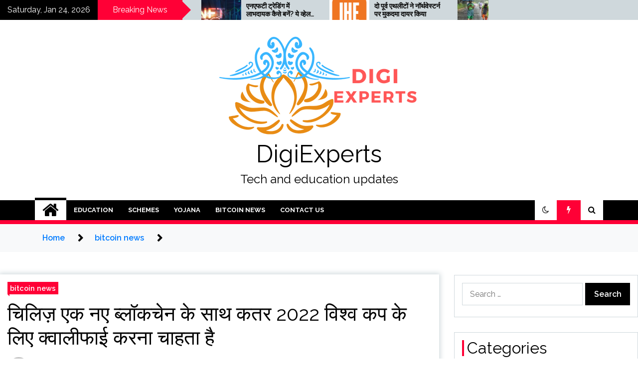

--- FILE ---
content_type: text/html; charset=UTF-8
request_url: http://digiexperts.in/%E0%A4%9A%E0%A4%BF%E0%A4%B2%E0%A4%BF%E0%A4%9C%E0%A4%BC-%E0%A4%8F%E0%A4%95-%E0%A4%A8%E0%A4%8F-%E0%A4%AC%E0%A5%8D%E0%A4%B2%E0%A5%89%E0%A4%95%E0%A4%9A%E0%A5%87%E0%A4%A8-%E0%A4%95%E0%A5%87-%E0%A4%B8/
body_size: 17422
content:
<!doctype html>
<html lang="en-US">
<head>
	<meta charset="UTF-8">
	<meta name="viewport" content="width=device-width, initial-scale=1">
	<link rel="profile" href="https://gmpg.org/xfn/11">

	<title>चिलिज़ एक नए ब्लॉकचेन के साथ कतर 2022 विश्व कप के लिए क्वालीफाई करना चाहता है &#8211; DigiExperts</title>
        <style type="text/css">
                    .twp-site-branding .twp-logo,
            .twp-site-branding.twp-overlay .twp-logo,
            .twp-site-branding .twp-logo a,
            .twp-site-branding .twp-logo a:visited
            .twp-site-branding.twp-overlay .twp-logo a,
            .twp-site-branding.twp-overlay .twp-logo a:visited{
                color: #000;
            }
                </style>
<meta name='robots' content='max-image-preview:large' />
<link rel='dns-prefetch' href='//stackpath.bootstrapcdn.com' />
<link rel='dns-prefetch' href='//fonts.googleapis.com' />
<link rel="alternate" type="application/rss+xml" title="DigiExperts &raquo; Feed" href="http://digiexperts.in/feed/" />
<link rel="alternate" type="application/rss+xml" title="DigiExperts &raquo; Comments Feed" href="http://digiexperts.in/comments/feed/" />
<link rel="alternate" title="oEmbed (JSON)" type="application/json+oembed" href="http://digiexperts.in/wp-json/oembed/1.0/embed?url=http%3A%2F%2Fdigiexperts.in%2F%25e0%25a4%259a%25e0%25a4%25bf%25e0%25a4%25b2%25e0%25a4%25bf%25e0%25a4%259c%25e0%25a4%25bc-%25e0%25a4%258f%25e0%25a4%2595-%25e0%25a4%25a8%25e0%25a4%258f-%25e0%25a4%25ac%25e0%25a5%258d%25e0%25a4%25b2%25e0%25a5%2589%25e0%25a4%2595%25e0%25a4%259a%25e0%25a5%2587%25e0%25a4%25a8-%25e0%25a4%2595%25e0%25a5%2587-%25e0%25a4%25b8%2F" />
<link rel="alternate" title="oEmbed (XML)" type="text/xml+oembed" href="http://digiexperts.in/wp-json/oembed/1.0/embed?url=http%3A%2F%2Fdigiexperts.in%2F%25e0%25a4%259a%25e0%25a4%25bf%25e0%25a4%25b2%25e0%25a4%25bf%25e0%25a4%259c%25e0%25a4%25bc-%25e0%25a4%258f%25e0%25a4%2595-%25e0%25a4%25a8%25e0%25a4%258f-%25e0%25a4%25ac%25e0%25a5%258d%25e0%25a4%25b2%25e0%25a5%2589%25e0%25a4%2595%25e0%25a4%259a%25e0%25a5%2587%25e0%25a4%25a8-%25e0%25a4%2595%25e0%25a5%2587-%25e0%25a4%25b8%2F&#038;format=xml" />
<style id='wp-img-auto-sizes-contain-inline-css' type='text/css'>
img:is([sizes=auto i],[sizes^="auto," i]){contain-intrinsic-size:3000px 1500px}
/*# sourceURL=wp-img-auto-sizes-contain-inline-css */
</style>
<style id='wp-emoji-styles-inline-css' type='text/css'>

	img.wp-smiley, img.emoji {
		display: inline !important;
		border: none !important;
		box-shadow: none !important;
		height: 1em !important;
		width: 1em !important;
		margin: 0 0.07em !important;
		vertical-align: -0.1em !important;
		background: none !important;
		padding: 0 !important;
	}
/*# sourceURL=wp-emoji-styles-inline-css */
</style>
<style id='wp-block-library-inline-css' type='text/css'>
:root{--wp-block-synced-color:#7a00df;--wp-block-synced-color--rgb:122,0,223;--wp-bound-block-color:var(--wp-block-synced-color);--wp-editor-canvas-background:#ddd;--wp-admin-theme-color:#007cba;--wp-admin-theme-color--rgb:0,124,186;--wp-admin-theme-color-darker-10:#006ba1;--wp-admin-theme-color-darker-10--rgb:0,107,160.5;--wp-admin-theme-color-darker-20:#005a87;--wp-admin-theme-color-darker-20--rgb:0,90,135;--wp-admin-border-width-focus:2px}@media (min-resolution:192dpi){:root{--wp-admin-border-width-focus:1.5px}}.wp-element-button{cursor:pointer}:root .has-very-light-gray-background-color{background-color:#eee}:root .has-very-dark-gray-background-color{background-color:#313131}:root .has-very-light-gray-color{color:#eee}:root .has-very-dark-gray-color{color:#313131}:root .has-vivid-green-cyan-to-vivid-cyan-blue-gradient-background{background:linear-gradient(135deg,#00d084,#0693e3)}:root .has-purple-crush-gradient-background{background:linear-gradient(135deg,#34e2e4,#4721fb 50%,#ab1dfe)}:root .has-hazy-dawn-gradient-background{background:linear-gradient(135deg,#faaca8,#dad0ec)}:root .has-subdued-olive-gradient-background{background:linear-gradient(135deg,#fafae1,#67a671)}:root .has-atomic-cream-gradient-background{background:linear-gradient(135deg,#fdd79a,#004a59)}:root .has-nightshade-gradient-background{background:linear-gradient(135deg,#330968,#31cdcf)}:root .has-midnight-gradient-background{background:linear-gradient(135deg,#020381,#2874fc)}:root{--wp--preset--font-size--normal:16px;--wp--preset--font-size--huge:42px}.has-regular-font-size{font-size:1em}.has-larger-font-size{font-size:2.625em}.has-normal-font-size{font-size:var(--wp--preset--font-size--normal)}.has-huge-font-size{font-size:var(--wp--preset--font-size--huge)}.has-text-align-center{text-align:center}.has-text-align-left{text-align:left}.has-text-align-right{text-align:right}.has-fit-text{white-space:nowrap!important}#end-resizable-editor-section{display:none}.aligncenter{clear:both}.items-justified-left{justify-content:flex-start}.items-justified-center{justify-content:center}.items-justified-right{justify-content:flex-end}.items-justified-space-between{justify-content:space-between}.screen-reader-text{border:0;clip-path:inset(50%);height:1px;margin:-1px;overflow:hidden;padding:0;position:absolute;width:1px;word-wrap:normal!important}.screen-reader-text:focus{background-color:#ddd;clip-path:none;color:#444;display:block;font-size:1em;height:auto;left:5px;line-height:normal;padding:15px 23px 14px;text-decoration:none;top:5px;width:auto;z-index:100000}html :where(.has-border-color){border-style:solid}html :where([style*=border-top-color]){border-top-style:solid}html :where([style*=border-right-color]){border-right-style:solid}html :where([style*=border-bottom-color]){border-bottom-style:solid}html :where([style*=border-left-color]){border-left-style:solid}html :where([style*=border-width]){border-style:solid}html :where([style*=border-top-width]){border-top-style:solid}html :where([style*=border-right-width]){border-right-style:solid}html :where([style*=border-bottom-width]){border-bottom-style:solid}html :where([style*=border-left-width]){border-left-style:solid}html :where(img[class*=wp-image-]){height:auto;max-width:100%}:where(figure){margin:0 0 1em}html :where(.is-position-sticky){--wp-admin--admin-bar--position-offset:var(--wp-admin--admin-bar--height,0px)}@media screen and (max-width:600px){html :where(.is-position-sticky){--wp-admin--admin-bar--position-offset:0px}}

/*# sourceURL=wp-block-library-inline-css */
</style><style id='global-styles-inline-css' type='text/css'>
:root{--wp--preset--aspect-ratio--square: 1;--wp--preset--aspect-ratio--4-3: 4/3;--wp--preset--aspect-ratio--3-4: 3/4;--wp--preset--aspect-ratio--3-2: 3/2;--wp--preset--aspect-ratio--2-3: 2/3;--wp--preset--aspect-ratio--16-9: 16/9;--wp--preset--aspect-ratio--9-16: 9/16;--wp--preset--color--black: #000000;--wp--preset--color--cyan-bluish-gray: #abb8c3;--wp--preset--color--white: #ffffff;--wp--preset--color--pale-pink: #f78da7;--wp--preset--color--vivid-red: #cf2e2e;--wp--preset--color--luminous-vivid-orange: #ff6900;--wp--preset--color--luminous-vivid-amber: #fcb900;--wp--preset--color--light-green-cyan: #7bdcb5;--wp--preset--color--vivid-green-cyan: #00d084;--wp--preset--color--pale-cyan-blue: #8ed1fc;--wp--preset--color--vivid-cyan-blue: #0693e3;--wp--preset--color--vivid-purple: #9b51e0;--wp--preset--gradient--vivid-cyan-blue-to-vivid-purple: linear-gradient(135deg,rgb(6,147,227) 0%,rgb(155,81,224) 100%);--wp--preset--gradient--light-green-cyan-to-vivid-green-cyan: linear-gradient(135deg,rgb(122,220,180) 0%,rgb(0,208,130) 100%);--wp--preset--gradient--luminous-vivid-amber-to-luminous-vivid-orange: linear-gradient(135deg,rgb(252,185,0) 0%,rgb(255,105,0) 100%);--wp--preset--gradient--luminous-vivid-orange-to-vivid-red: linear-gradient(135deg,rgb(255,105,0) 0%,rgb(207,46,46) 100%);--wp--preset--gradient--very-light-gray-to-cyan-bluish-gray: linear-gradient(135deg,rgb(238,238,238) 0%,rgb(169,184,195) 100%);--wp--preset--gradient--cool-to-warm-spectrum: linear-gradient(135deg,rgb(74,234,220) 0%,rgb(151,120,209) 20%,rgb(207,42,186) 40%,rgb(238,44,130) 60%,rgb(251,105,98) 80%,rgb(254,248,76) 100%);--wp--preset--gradient--blush-light-purple: linear-gradient(135deg,rgb(255,206,236) 0%,rgb(152,150,240) 100%);--wp--preset--gradient--blush-bordeaux: linear-gradient(135deg,rgb(254,205,165) 0%,rgb(254,45,45) 50%,rgb(107,0,62) 100%);--wp--preset--gradient--luminous-dusk: linear-gradient(135deg,rgb(255,203,112) 0%,rgb(199,81,192) 50%,rgb(65,88,208) 100%);--wp--preset--gradient--pale-ocean: linear-gradient(135deg,rgb(255,245,203) 0%,rgb(182,227,212) 50%,rgb(51,167,181) 100%);--wp--preset--gradient--electric-grass: linear-gradient(135deg,rgb(202,248,128) 0%,rgb(113,206,126) 100%);--wp--preset--gradient--midnight: linear-gradient(135deg,rgb(2,3,129) 0%,rgb(40,116,252) 100%);--wp--preset--font-size--small: 13px;--wp--preset--font-size--medium: 20px;--wp--preset--font-size--large: 36px;--wp--preset--font-size--x-large: 42px;--wp--preset--spacing--20: 0.44rem;--wp--preset--spacing--30: 0.67rem;--wp--preset--spacing--40: 1rem;--wp--preset--spacing--50: 1.5rem;--wp--preset--spacing--60: 2.25rem;--wp--preset--spacing--70: 3.38rem;--wp--preset--spacing--80: 5.06rem;--wp--preset--shadow--natural: 6px 6px 9px rgba(0, 0, 0, 0.2);--wp--preset--shadow--deep: 12px 12px 50px rgba(0, 0, 0, 0.4);--wp--preset--shadow--sharp: 6px 6px 0px rgba(0, 0, 0, 0.2);--wp--preset--shadow--outlined: 6px 6px 0px -3px rgb(255, 255, 255), 6px 6px rgb(0, 0, 0);--wp--preset--shadow--crisp: 6px 6px 0px rgb(0, 0, 0);}:where(.is-layout-flex){gap: 0.5em;}:where(.is-layout-grid){gap: 0.5em;}body .is-layout-flex{display: flex;}.is-layout-flex{flex-wrap: wrap;align-items: center;}.is-layout-flex > :is(*, div){margin: 0;}body .is-layout-grid{display: grid;}.is-layout-grid > :is(*, div){margin: 0;}:where(.wp-block-columns.is-layout-flex){gap: 2em;}:where(.wp-block-columns.is-layout-grid){gap: 2em;}:where(.wp-block-post-template.is-layout-flex){gap: 1.25em;}:where(.wp-block-post-template.is-layout-grid){gap: 1.25em;}.has-black-color{color: var(--wp--preset--color--black) !important;}.has-cyan-bluish-gray-color{color: var(--wp--preset--color--cyan-bluish-gray) !important;}.has-white-color{color: var(--wp--preset--color--white) !important;}.has-pale-pink-color{color: var(--wp--preset--color--pale-pink) !important;}.has-vivid-red-color{color: var(--wp--preset--color--vivid-red) !important;}.has-luminous-vivid-orange-color{color: var(--wp--preset--color--luminous-vivid-orange) !important;}.has-luminous-vivid-amber-color{color: var(--wp--preset--color--luminous-vivid-amber) !important;}.has-light-green-cyan-color{color: var(--wp--preset--color--light-green-cyan) !important;}.has-vivid-green-cyan-color{color: var(--wp--preset--color--vivid-green-cyan) !important;}.has-pale-cyan-blue-color{color: var(--wp--preset--color--pale-cyan-blue) !important;}.has-vivid-cyan-blue-color{color: var(--wp--preset--color--vivid-cyan-blue) !important;}.has-vivid-purple-color{color: var(--wp--preset--color--vivid-purple) !important;}.has-black-background-color{background-color: var(--wp--preset--color--black) !important;}.has-cyan-bluish-gray-background-color{background-color: var(--wp--preset--color--cyan-bluish-gray) !important;}.has-white-background-color{background-color: var(--wp--preset--color--white) !important;}.has-pale-pink-background-color{background-color: var(--wp--preset--color--pale-pink) !important;}.has-vivid-red-background-color{background-color: var(--wp--preset--color--vivid-red) !important;}.has-luminous-vivid-orange-background-color{background-color: var(--wp--preset--color--luminous-vivid-orange) !important;}.has-luminous-vivid-amber-background-color{background-color: var(--wp--preset--color--luminous-vivid-amber) !important;}.has-light-green-cyan-background-color{background-color: var(--wp--preset--color--light-green-cyan) !important;}.has-vivid-green-cyan-background-color{background-color: var(--wp--preset--color--vivid-green-cyan) !important;}.has-pale-cyan-blue-background-color{background-color: var(--wp--preset--color--pale-cyan-blue) !important;}.has-vivid-cyan-blue-background-color{background-color: var(--wp--preset--color--vivid-cyan-blue) !important;}.has-vivid-purple-background-color{background-color: var(--wp--preset--color--vivid-purple) !important;}.has-black-border-color{border-color: var(--wp--preset--color--black) !important;}.has-cyan-bluish-gray-border-color{border-color: var(--wp--preset--color--cyan-bluish-gray) !important;}.has-white-border-color{border-color: var(--wp--preset--color--white) !important;}.has-pale-pink-border-color{border-color: var(--wp--preset--color--pale-pink) !important;}.has-vivid-red-border-color{border-color: var(--wp--preset--color--vivid-red) !important;}.has-luminous-vivid-orange-border-color{border-color: var(--wp--preset--color--luminous-vivid-orange) !important;}.has-luminous-vivid-amber-border-color{border-color: var(--wp--preset--color--luminous-vivid-amber) !important;}.has-light-green-cyan-border-color{border-color: var(--wp--preset--color--light-green-cyan) !important;}.has-vivid-green-cyan-border-color{border-color: var(--wp--preset--color--vivid-green-cyan) !important;}.has-pale-cyan-blue-border-color{border-color: var(--wp--preset--color--pale-cyan-blue) !important;}.has-vivid-cyan-blue-border-color{border-color: var(--wp--preset--color--vivid-cyan-blue) !important;}.has-vivid-purple-border-color{border-color: var(--wp--preset--color--vivid-purple) !important;}.has-vivid-cyan-blue-to-vivid-purple-gradient-background{background: var(--wp--preset--gradient--vivid-cyan-blue-to-vivid-purple) !important;}.has-light-green-cyan-to-vivid-green-cyan-gradient-background{background: var(--wp--preset--gradient--light-green-cyan-to-vivid-green-cyan) !important;}.has-luminous-vivid-amber-to-luminous-vivid-orange-gradient-background{background: var(--wp--preset--gradient--luminous-vivid-amber-to-luminous-vivid-orange) !important;}.has-luminous-vivid-orange-to-vivid-red-gradient-background{background: var(--wp--preset--gradient--luminous-vivid-orange-to-vivid-red) !important;}.has-very-light-gray-to-cyan-bluish-gray-gradient-background{background: var(--wp--preset--gradient--very-light-gray-to-cyan-bluish-gray) !important;}.has-cool-to-warm-spectrum-gradient-background{background: var(--wp--preset--gradient--cool-to-warm-spectrum) !important;}.has-blush-light-purple-gradient-background{background: var(--wp--preset--gradient--blush-light-purple) !important;}.has-blush-bordeaux-gradient-background{background: var(--wp--preset--gradient--blush-bordeaux) !important;}.has-luminous-dusk-gradient-background{background: var(--wp--preset--gradient--luminous-dusk) !important;}.has-pale-ocean-gradient-background{background: var(--wp--preset--gradient--pale-ocean) !important;}.has-electric-grass-gradient-background{background: var(--wp--preset--gradient--electric-grass) !important;}.has-midnight-gradient-background{background: var(--wp--preset--gradient--midnight) !important;}.has-small-font-size{font-size: var(--wp--preset--font-size--small) !important;}.has-medium-font-size{font-size: var(--wp--preset--font-size--medium) !important;}.has-large-font-size{font-size: var(--wp--preset--font-size--large) !important;}.has-x-large-font-size{font-size: var(--wp--preset--font-size--x-large) !important;}
/*# sourceURL=global-styles-inline-css */
</style>

<style id='classic-theme-styles-inline-css' type='text/css'>
/*! This file is auto-generated */
.wp-block-button__link{color:#fff;background-color:#32373c;border-radius:9999px;box-shadow:none;text-decoration:none;padding:calc(.667em + 2px) calc(1.333em + 2px);font-size:1.125em}.wp-block-file__button{background:#32373c;color:#fff;text-decoration:none}
/*# sourceURL=/wp-includes/css/classic-themes.min.css */
</style>
<link rel='stylesheet' id='parent-style-seek-css' href='http://digiexperts.in/wp-content/themes/seek/style.css?ver=6.9' type='text/css' media='all' />
<link rel='stylesheet' id='bootstrap-css' href='//stackpath.bootstrapcdn.com/bootstrap/4.4.1/css/bootstrap.min.css?ver=6.9' type='text/css' media='all' />
<link rel='stylesheet' id='seek-google-fonts-css' href='https://fonts.googleapis.com/css?family=Raleway:400,400i,600,600i,700' type='text/css' media='all' />
<link rel='stylesheet' id='font-awesome-css' href='http://digiexperts.in/wp-content/themes/seek/assets/libraries/font-awesome/css/font-awesome.min.css?ver=6.9' type='text/css' media='all' />
<link rel='stylesheet' id='slick-css' href='http://digiexperts.in/wp-content/themes/seek/assets/libraries/slick/css/slick.css?ver=6.9' type='text/css' media='all' />
<link rel='stylesheet' id='magnific-css' href='http://digiexperts.in/wp-content/themes/seek/assets/libraries/magnific/css/magnific-popup.css?ver=6.9' type='text/css' media='all' />
<link rel='stylesheet' id='seek-style-css' href='http://digiexperts.in/wp-content/themes/seek-child/style.css?ver=6.9' type='text/css' media='all' />
<script type="text/javascript" src="http://digiexperts.in/wp-includes/js/jquery/jquery.min.js?ver=3.7.1" id="jquery-core-js"></script>
<script type="text/javascript" src="http://digiexperts.in/wp-includes/js/jquery/jquery-migrate.min.js?ver=3.4.1" id="jquery-migrate-js"></script>
<script type="text/javascript" src="http://digiexperts.in/wp-content/themes/seek-child/dist/js/register.js?ver=6.9" id="register-password-generation-js"></script>
<link rel="https://api.w.org/" href="http://digiexperts.in/wp-json/" /><link rel="alternate" title="JSON" type="application/json" href="http://digiexperts.in/wp-json/wp/v2/posts/23400" /><link rel="EditURI" type="application/rsd+xml" title="RSD" href="http://digiexperts.in/xmlrpc.php?rsd" />
<meta name="generator" content="WordPress 6.9" />
<link rel="canonical" href="http://digiexperts.in/%e0%a4%9a%e0%a4%bf%e0%a4%b2%e0%a4%bf%e0%a4%9c%e0%a4%bc-%e0%a4%8f%e0%a4%95-%e0%a4%a8%e0%a4%8f-%e0%a4%ac%e0%a5%8d%e0%a4%b2%e0%a5%89%e0%a4%95%e0%a4%9a%e0%a5%87%e0%a4%a8-%e0%a4%95%e0%a5%87-%e0%a4%b8/" />
<link rel='shortlink' href='http://digiexperts.in/?p=23400' />
<link rel="icon" href="http://digiexperts.in/wp-content/uploads/2022/03/cropped-logodigi-1-32x32.png" sizes="32x32" />
<link rel="icon" href="http://digiexperts.in/wp-content/uploads/2022/03/cropped-logodigi-1-192x192.png" sizes="192x192" />
<link rel="apple-touch-icon" href="http://digiexperts.in/wp-content/uploads/2022/03/cropped-logodigi-1-180x180.png" />
<meta name="msapplication-TileImage" content="http://digiexperts.in/wp-content/uploads/2022/03/cropped-logodigi-1-270x270.png" />
</head>

<body class="wp-singular post-template-default single single-post postid-23400 single-format-standard wp-custom-logo wp-theme-seek wp-child-theme-seek-child sticky-header right-sidebar full-width">
		<div class="twp-preloader" id="preloader">
		<div class="twp-clock" id="status">
					<div class="twp-clock-arrow"></div>
		</div>
	</div>
<div id="page" class="site">
	<a class="skip-link screen-reader-text" href="#content">Skip to content</a>
	<header id="masthead" class="site-header">
							<div class="twp-topbar clearfix">
				<div class="twp-topbar-content-left twp-float-left clearfix">
											<div class="twp-current-date twp-float-left">
							Saturday, Jan 24, 2026						</div>
																													<div class="twp-title twp-title-with-arrow twp-title-primary twp-float-left">
								Breaking News							</div>
																		<div class="twp-breaking-news-section">
															<div class="twp-ticket-pin-slider clearfix"  data-slick='{"rtl": false}'>
																		<div class="twp-ticket-pin">
										<div class="twp-image-section">
																						<a href="http://digiexperts.in/%e0%a4%8f%e0%a4%a8%e0%a4%8f%e0%a4%ab%e0%a4%9f%e0%a5%80-%e0%a4%9f%e0%a5%8d%e0%a4%b0%e0%a5%87%e0%a4%a1%e0%a4%bf%e0%a4%82%e0%a4%97-%e0%a4%ae%e0%a5%87%e0%a4%82-%e0%a4%b2%e0%a4%be%e0%a4%ad%e0%a4%a6/" class="data-bg d-block" data-background="http://digiexperts.in/wp-content/uploads/2023/07/como-hacer-trading-nft-ballenas-1-150x150.jpg"></a>
										</div>
										<div class="twp-articles-title">
											<a href="http://digiexperts.in/%e0%a4%8f%e0%a4%a8%e0%a4%8f%e0%a4%ab%e0%a4%9f%e0%a5%80-%e0%a4%9f%e0%a5%8d%e0%a4%b0%e0%a5%87%e0%a4%a1%e0%a4%bf%e0%a4%82%e0%a4%97-%e0%a4%ae%e0%a5%87%e0%a4%82-%e0%a4%b2%e0%a4%be%e0%a4%ad%e0%a4%a6/">एनएफटी ट्रेडिंग में लाभदायक कैसे बनें?  ये व्हेल की रणनीतियाँ हैं</a>
										</div>
									</div><!--/twp-ticket-pin-->
																		<div class="twp-ticket-pin">
										<div class="twp-image-section">
																						<a href="http://digiexperts.in/%e0%a4%a6%e0%a5%8b-%e0%a4%aa%e0%a5%82%e0%a4%b0%e0%a5%8d%e0%a4%b5-%e0%a4%8f%e0%a4%a5%e0%a4%b2%e0%a5%80%e0%a4%9f%e0%a5%8b%e0%a4%82-%e0%a4%a8%e0%a5%87-%e0%a4%a8%e0%a5%89%e0%a4%b0%e0%a5%8d%e0%a4%a5/" class="data-bg d-block" data-background="http://digiexperts.in/wp-content/uploads/2023/06/ihe-logo-no-wordmark-150x150.png"></a>
										</div>
										<div class="twp-articles-title">
											<a href="http://digiexperts.in/%e0%a4%a6%e0%a5%8b-%e0%a4%aa%e0%a5%82%e0%a4%b0%e0%a5%8d%e0%a4%b5-%e0%a4%8f%e0%a4%a5%e0%a4%b2%e0%a5%80%e0%a4%9f%e0%a5%8b%e0%a4%82-%e0%a4%a8%e0%a5%87-%e0%a4%a8%e0%a5%89%e0%a4%b0%e0%a5%8d%e0%a4%a5/">दो पूर्व एथलीटों ने नॉर्थवेस्टर्न पर मुकदमा दायर किया</a>
										</div>
									</div><!--/twp-ticket-pin-->
																		<div class="twp-ticket-pin">
										<div class="twp-image-section">
																						<a href="http://digiexperts.in/%e0%a4%a4%e0%a5%87%e0%a4%b2%e0%a4%82%e0%a4%97%e0%a4%be%e0%a4%a8%e0%a4%be-%e0%a4%85%e0%a4%a4%e0%a5%8d%e0%a4%af%e0%a4%a7%e0%a4%bf%e0%a4%95-%e0%a4%ad%e0%a4%be%e0%a4%b0%e0%a5%80-%e0%a4%ac%e0%a4%be/" class="data-bg d-block" data-background="http://digiexperts.in/wp-content/uploads/2023/07/Monsoon-150x150.jpg"></a>
										</div>
										<div class="twp-articles-title">
											<a href="http://digiexperts.in/%e0%a4%a4%e0%a5%87%e0%a4%b2%e0%a4%82%e0%a4%97%e0%a4%be%e0%a4%a8%e0%a4%be-%e0%a4%85%e0%a4%a4%e0%a5%8d%e0%a4%af%e0%a4%a7%e0%a4%bf%e0%a4%95-%e0%a4%ad%e0%a4%be%e0%a4%b0%e0%a5%80-%e0%a4%ac%e0%a4%be/">तेलंगाना अत्यधिक भारी बारिश के लिए तैयार, 28 जुलाई तक &#8216;रेड&#8217; अलर्ट जारी</a>
										</div>
									</div><!--/twp-ticket-pin-->
																		<div class="twp-ticket-pin">
										<div class="twp-image-section">
																						<a href="http://digiexperts.in/%e0%a4%ae%e0%a5%87%e0%a4%97%e0%a4%be%e0%a4%ab%e0%a4%be%e0%a4%b0%e0%a5%8d%e0%a4%ae-%e0%a4%95%e0%a5%87-%e0%a4%ae%e0%a4%be%e0%a4%b2%e0%a4%bf%e0%a4%95-%e0%a4%95%e0%a4%be-%e0%a4%95%e0%a4%b9%e0%a4%a8/" class="data-bg d-block" data-background="http://digiexperts.in/wp-content/uploads/2023/07/Minero-Bitcoin-apaga-equipos-150x150.png"></a>
										</div>
										<div class="twp-articles-title">
											<a href="http://digiexperts.in/%e0%a4%ae%e0%a5%87%e0%a4%97%e0%a4%be%e0%a4%ab%e0%a4%be%e0%a4%b0%e0%a5%8d%e0%a4%ae-%e0%a4%95%e0%a5%87-%e0%a4%ae%e0%a4%be%e0%a4%b2%e0%a4%bf%e0%a4%95-%e0%a4%95%e0%a4%be-%e0%a4%95%e0%a4%b9%e0%a4%a8/">मेगाफार्म के मालिक का कहना है कि अगर बिटकॉइन की कीमत दोगुनी नहीं हुई तो खनन लाभदायक नहीं है</a>
										</div>
									</div><!--/twp-ticket-pin-->
																		<div class="twp-ticket-pin">
										<div class="twp-image-section">
																						<a href="http://digiexperts.in/%e0%a4%af%e0%a4%a6%e0%a4%bf-%e0%a4%95%e0%a5%8b%e0%a4%88-%e0%a4%95%e0%a4%be%e0%a4%b2%e0%a4%be-%e0%a4%b9%e0%a4%82%e0%a4%b8-%e0%a4%a8%e0%a4%b9%e0%a5%80%e0%a4%82-%e0%a4%b9%e0%a5%88-%e0%a4%a4%e0%a5%8b/" class="data-bg d-block" data-background="http://digiexperts.in/wp-content/uploads/2023/07/bitcoin-precio-mercado-alcista-cisne-150x150.jpg"></a>
										</div>
										<div class="twp-articles-title">
											<a href="http://digiexperts.in/%e0%a4%af%e0%a4%a6%e0%a4%bf-%e0%a4%95%e0%a5%8b%e0%a4%88-%e0%a4%95%e0%a4%be%e0%a4%b2%e0%a4%be-%e0%a4%b9%e0%a4%82%e0%a4%b8-%e0%a4%a8%e0%a4%b9%e0%a5%80%e0%a4%82-%e0%a4%b9%e0%a5%88-%e0%a4%a4%e0%a5%8b/">यदि कोई काला हंस नहीं है, तो बिटकॉइन &#8220;तेजी बाजार के शुरुआती चरण में है&#8221;</a>
										</div>
									</div><!--/twp-ticket-pin-->
																		<div class="twp-ticket-pin">
										<div class="twp-image-section">
																						<a href="http://digiexperts.in/%e0%a4%87%e0%a4%82%e0%a4%b8%e0%a5%8d%e0%a4%9f%e0%a4%be%e0%a4%97%e0%a5%8d%e0%a4%b0%e0%a4%be%e0%a4%ae-%e0%a4%b0%e0%a5%80%e0%a4%b2%e0%a5%8d%e0%a4%b8-%e0%a4%ac%e0%a4%a8%e0%a4%be%e0%a4%a8%e0%a5%87/" class="data-bg d-block" data-background="http://digiexperts.in/wp-content/uploads/2023/07/youth-drown-Karnataka-waterfall-150x150.jpeg"></a>
										</div>
										<div class="twp-articles-title">
											<a href="http://digiexperts.in/%e0%a4%87%e0%a4%82%e0%a4%b8%e0%a5%8d%e0%a4%9f%e0%a4%be%e0%a4%97%e0%a5%8d%e0%a4%b0%e0%a4%be%e0%a4%ae-%e0%a4%b0%e0%a5%80%e0%a4%b2%e0%a5%8d%e0%a4%b8-%e0%a4%ac%e0%a4%a8%e0%a4%be%e0%a4%a8%e0%a5%87/">इंस्टाग्राम रील्स बनाने वाला कर्नाटक का 23 वर्षीय व्यक्ति अरासिनागुंडी झरने में कुछ ही सेकंड में बह गया</a>
										</div>
									</div><!--/twp-ticket-pin-->
																		<div class="twp-ticket-pin">
										<div class="twp-image-section">
																						<a href="http://digiexperts.in/%e0%a4%ad%e0%a5%81%e0%a4%97%e0%a4%a4%e0%a4%be%e0%a4%a8-%e0%a4%aa%e0%a5%8d%e0%a4%b0%e0%a5%8b%e0%a4%b8%e0%a5%87%e0%a4%b8%e0%a4%b0-%e0%a4%b8%e0%a5%87-23-%e0%a4%ae%e0%a4%bf%e0%a4%b2%e0%a4%bf%e0%a4%af/" class="data-bg d-block" data-background="http://digiexperts.in/wp-content/uploads/2023/07/robo-alphapo-bitcoin-ether-150x150.jpg"></a>
										</div>
										<div class="twp-articles-title">
											<a href="http://digiexperts.in/%e0%a4%ad%e0%a5%81%e0%a4%97%e0%a4%a4%e0%a4%be%e0%a4%a8-%e0%a4%aa%e0%a5%8d%e0%a4%b0%e0%a5%8b%e0%a4%b8%e0%a5%87%e0%a4%b8%e0%a4%b0-%e0%a4%b8%e0%a5%87-23-%e0%a4%ae%e0%a4%bf%e0%a4%b2%e0%a4%bf%e0%a4%af/">भुगतान प्रोसेसर से 23 मिलियन अमेरिकी डॉलर से अधिक के बिटकॉइन और ईथर चोरी हो गए</a>
										</div>
									</div><!--/twp-ticket-pin-->
																		<div class="twp-ticket-pin">
										<div class="twp-image-section">
																						<a href="http://digiexperts.in/%e0%a4%95%e0%a4%be%e0%a4%b8%e0%a5%8d%e0%a4%aa%e0%a4%be-%e0%a4%a8%e0%a5%87-%e0%a4%85%e0%a4%aa%e0%a4%a8%e0%a5%87-%e0%a4%8f%e0%a4%af%e0%a4%b0%e0%a4%a1%e0%a5%8d%e0%a4%b0%e0%a5%89%e0%a4%aa-%e0%a4%95/" class="data-bg d-block" data-background="http://digiexperts.in/wp-content/uploads/2023/07/kaspa-precio-maximo-150x150.jpg"></a>
										</div>
										<div class="twp-articles-title">
											<a href="http://digiexperts.in/%e0%a4%95%e0%a4%be%e0%a4%b8%e0%a5%8d%e0%a4%aa%e0%a4%be-%e0%a4%a8%e0%a5%87-%e0%a4%85%e0%a4%aa%e0%a4%a8%e0%a5%87-%e0%a4%8f%e0%a4%af%e0%a4%b0%e0%a4%a1%e0%a5%8d%e0%a4%b0%e0%a5%89%e0%a4%aa-%e0%a4%95/">कास्पा ने अपने एयरड्रॉप की घोषणा करके नई कीमत अधिकतम निर्धारित की है</a>
										</div>
									</div><!--/twp-ticket-pin-->
																		<div class="twp-ticket-pin">
										<div class="twp-image-section">
																						<a href="http://digiexperts.in/%e0%a4%97%e0%a4%b0%e0%a5%8d%e0%a4%ae%e0%a4%bf%e0%a4%af%e0%a5%8b%e0%a4%82-%e0%a4%95%e0%a4%be-%e0%a4%85%e0%a4%9a%e0%a5%8d%e0%a4%9b%e0%a4%be-%e0%a4%b8%e0%a4%ae%e0%a4%af-%e0%a4%aa%e0%a4%a2%e0%a4%bc/" class="data-bg d-block" data-background="http://digiexperts.in/wp-content/uploads/2023/07/Copia-de-Copia-de-Copia-de-Copia-de-Diseno-sin-nombre-150x150.jpg"></a>
										</div>
										<div class="twp-articles-title">
											<a href="http://digiexperts.in/%e0%a4%97%e0%a4%b0%e0%a5%8d%e0%a4%ae%e0%a4%bf%e0%a4%af%e0%a5%8b%e0%a4%82-%e0%a4%95%e0%a4%be-%e0%a4%85%e0%a4%9a%e0%a5%8d%e0%a4%9b%e0%a4%be-%e0%a4%b8%e0%a4%ae%e0%a4%af-%e0%a4%aa%e0%a4%a2%e0%a4%bc/">गर्मियों का अच्छा समय पढ़ने के लिए आठ किताबें</a>
										</div>
									</div><!--/twp-ticket-pin-->
																		<div class="twp-ticket-pin">
										<div class="twp-image-section">
																						<a href="http://digiexperts.in/%e0%a4%ac%e0%a4%be%e0%a4%b2-%e0%a4%85%e0%a4%a7%e0%a4%bf%e0%a4%95%e0%a4%be%e0%a4%b0-%e0%a4%86%e0%a4%af%e0%a5%8b%e0%a4%97-%e0%a4%a8%e0%a5%87-%e0%a4%a6%e0%a4%be%e0%a4%b0%e0%a5%81%e0%a4%b2-%e0%a4%89/" class="data-bg d-block" data-background="http://digiexperts.in/wp-content/uploads/2023/07/Child-rights-commission-urges-action-against-teachings-in-Darul-Uloom-Deoband-150x150.png"></a>
										</div>
										<div class="twp-articles-title">
											<a href="http://digiexperts.in/%e0%a4%ac%e0%a4%be%e0%a4%b2-%e0%a4%85%e0%a4%a7%e0%a4%bf%e0%a4%95%e0%a4%be%e0%a4%b0-%e0%a4%86%e0%a4%af%e0%a5%8b%e0%a4%97-%e0%a4%a8%e0%a5%87-%e0%a4%a6%e0%a4%be%e0%a4%b0%e0%a5%81%e0%a4%b2-%e0%a4%89/">बाल अधिकार आयोग ने दारुल उलूम देवबंद में शिक्षाओं के खिलाफ कार्रवाई का आग्रह किया</a>
										</div>
									</div><!--/twp-ticket-pin-->
																		<div class="twp-ticket-pin">
										<div class="twp-image-section">
																						<a href="http://digiexperts.in/%e0%a4%ac%e0%a4%bf%e0%a4%9f%e0%a4%95%e0%a5%89%e0%a4%87%e0%a4%a8-%e0%a4%ae%e0%a5%8d%e0%a4%af%e0%a5%82%e0%a4%9f%e0%a4%bf%e0%a4%a8%e0%a5%80-%e0%a4%b5%e0%a5%89%e0%a4%b2%e0%a5%87%e0%a4%9f-%e0%a4%a8/" class="data-bg d-block" data-background="http://digiexperts.in/wp-content/uploads/2023/07/munity-libera-apk-android-150x150.jpg"></a>
										</div>
										<div class="twp-articles-title">
											<a href="http://digiexperts.in/%e0%a4%ac%e0%a4%bf%e0%a4%9f%e0%a4%95%e0%a5%89%e0%a4%87%e0%a4%a8-%e0%a4%ae%e0%a5%8d%e0%a4%af%e0%a5%82%e0%a4%9f%e0%a4%bf%e0%a4%a8%e0%a5%80-%e0%a4%b5%e0%a5%89%e0%a4%b2%e0%a5%87%e0%a4%9f-%e0%a4%a8/">बिटकॉइन म्यूटिनी वॉलेट ने एंड्रॉइड के लिए एक एपीके जारी किया</a>
										</div>
									</div><!--/twp-ticket-pin-->
																		<div class="twp-ticket-pin">
										<div class="twp-image-section">
																						<a href="http://digiexperts.in/%e0%a4%b8%e0%a5%8d%e0%a4%aa%e0%a5%87%e0%a4%a8-%e0%a4%95%e0%a5%87-%e0%a4%86%e0%a4%ae-%e0%a4%9a%e0%a5%81%e0%a4%a8%e0%a4%be%e0%a4%b5-%e0%a4%ae%e0%a5%87%e0%a4%82-%e0%a4%ac%e0%a4%bf%e0%a4%9f%e0%a4%95/" class="data-bg d-block" data-background="http://digiexperts.in/wp-content/uploads/2023/07/propuesta-votacion-bitcoin-espana-150x150.jpg"></a>
										</div>
										<div class="twp-articles-title">
											<a href="http://digiexperts.in/%e0%a4%b8%e0%a5%8d%e0%a4%aa%e0%a5%87%e0%a4%a8-%e0%a4%95%e0%a5%87-%e0%a4%86%e0%a4%ae-%e0%a4%9a%e0%a5%81%e0%a4%a8%e0%a4%be%e0%a4%b5-%e0%a4%ae%e0%a5%87%e0%a4%82-%e0%a4%ac%e0%a4%bf%e0%a4%9f%e0%a4%95/">स्पेन के आम चुनाव में बिटकॉइन को वोट देने की पहल उठ रही है</a>
										</div>
									</div><!--/twp-ticket-pin-->
																	</div><!--/twp-ticket-pin-slider-->
													</div><!--/twp-breaking-news-section-->
									</div><!--/twp-topbar-content-left-->
											
							</div><!--/twp-topbar-->
						<div class="twp-site-branding data-bg " data-background="">
			<div class="container">
				<div class="twp-wrapper">
					<div class="twp-logo">
						<div class="twp-image-wrapper"><a href="http://digiexperts.in/" class="custom-logo-link" rel="home"><img width="400" height="200" src="http://digiexperts.in/wp-content/uploads/2022/03/digi_rect.png" class="custom-logo" alt="DigiExperts" decoding="async" fetchpriority="high" srcset="http://digiexperts.in/wp-content/uploads/2022/03/digi_rect.png 400w, http://digiexperts.in/wp-content/uploads/2022/03/digi_rect-300x150.png 300w" sizes="(max-width: 400px) 100vw, 400px" /></a></div>
															<p class="site-title"><a href="http://digiexperts.in/" rel="home">DigiExperts</a></p>
																				<p class="site-description">Tech and education updates</p>
											</div>
					
				</div>
			</div>
			
		</div><!-- .site-branding -->

		<nav id="site-navigation" class="twp-navigation">
			<div class="twp-nav-menu-section">
				<div class="container">
					<div class="twp-row twp-wrapper">
						<div class="twp-menu-section desktop twp-d-flex">
							<div class="twp-nav-menu"><ul id="primary-menu" class="twp-nav-menu"><li class="brand-home"><a title="Home" href="http://digiexperts.in"><span class='fa fa-home'></span></a></li><li id="menu-item-2965" class="menu-item menu-item-type-taxonomy menu-item-object-category menu-item-2965"><a href="http://digiexperts.in/category/education/">Education</a></li>
<li id="menu-item-2964" class="menu-item menu-item-type-taxonomy menu-item-object-category menu-item-2964"><a href="http://digiexperts.in/category/schemes/">Schemes</a></li>
<li id="menu-item-2963" class="menu-item menu-item-type-taxonomy menu-item-object-category menu-item-2963"><a href="http://digiexperts.in/category/yojana/">Yojana</a></li>
<li id="menu-item-25533" class="menu-item menu-item-type-taxonomy menu-item-object-category current-post-ancestor current-menu-parent current-post-parent menu-item-25533"><a href="http://digiexperts.in/category/bitcoin-news/">bitcoin news</a></li>
<li id="menu-item-3753" class="menu-item menu-item-type-post_type menu-item-object-page menu-item-3753"><a href="http://digiexperts.in/contact-us/">Contact Us</a></li>
</ul></div>							<div class="twp-menu-icon-section">
								<div class="twp-menu-icon twp-menu-icon-white" id="twp-menu-icon">
									<span></span>
								</div>
							</div>
						</div>
						<div class="twp-site-features">
															<!-- dark and light -->
								<div class="theme-mode header-theme-mode"></div>
																						<div class="twp-trending" id="nav-latest-news">
									<i class="fa fa-flash"></i>
								</div>
																						<div class="twp-search" id="search">
									<i class="fa fa-search"></i>
								</div>
													</div>
					</div>
				</div>
									<div class="twp-progress-bar" id="progressbar">
					</div>
							</div>
			<div class="twp-search-field-section" id="search-field">
				<div class="container">
					<div class="twp-search-field-wrapper">
						<div class="twp-search-field">
							<form role="search" method="get" class="search-form" action="http://digiexperts.in/">
				<label>
					<span class="screen-reader-text">Search for:</span>
					<input type="search" class="search-field" placeholder="Search &hellip;" value="" name="s" />
				</label>
				<input type="submit" class="search-submit" value="Search" />
			</form>						</div>
						<div class="twp-close-icon-section">
							<span class="twp-close-icon" id="search-close">
								<span></span>
								<span></span>
							</span>
						</div>
					</div>

				</div>
			</div>
			<!-- trending news section -->
							<div class="twp-article-list" id="nav-latest-news-field">
					<div class="container">
														<header class="twp-article-header">
									<h3>
										Trending Now									</h3>
									<div class="twp-close-icon-section">
										<span class="twp-close-icon" id="latest-news-close">
											<span></span>
											<span></span>
										</span>
									</div>
								</header>
								<div class="twp-row">
																											<!-- loop starts here -->
									<div class="twp-col-4 twp-article-border">
										<div class="twp-article">
											<div class="twp-units">
												1											</div>
											<div class="twp-description">
												<h4><a href="http://digiexperts.in/%e0%a4%8f%e0%a4%a8%e0%a4%8f%e0%a4%ab%e0%a4%9f%e0%a5%80-%e0%a4%9f%e0%a5%8d%e0%a4%b0%e0%a5%87%e0%a4%a1%e0%a4%bf%e0%a4%82%e0%a4%97-%e0%a4%ae%e0%a5%87%e0%a4%82-%e0%a4%b2%e0%a4%be%e0%a4%ad%e0%a4%a6/">एनएफटी ट्रेडिंग में लाभदायक कैसे बनें?  ये व्हेल की रणनीतियाँ हैं</a></h4>
												<div class="twp-author-meta">
													
        	    <span class="twp-post-date">
        	    <i class="fa fa-clock-o"></i>
        	        3 years ago        	</span>

            												</div>
											</div>

										</div>
									</div>
																											<!-- loop starts here -->
									<div class="twp-col-4 twp-article-border">
										<div class="twp-article">
											<div class="twp-units">
												2											</div>
											<div class="twp-description">
												<h4><a href="http://digiexperts.in/%e0%a4%a6%e0%a5%8b-%e0%a4%aa%e0%a5%82%e0%a4%b0%e0%a5%8d%e0%a4%b5-%e0%a4%8f%e0%a4%a5%e0%a4%b2%e0%a5%80%e0%a4%9f%e0%a5%8b%e0%a4%82-%e0%a4%a8%e0%a5%87-%e0%a4%a8%e0%a5%89%e0%a4%b0%e0%a5%8d%e0%a4%a5/">दो पूर्व एथलीटों ने नॉर्थवेस्टर्न पर मुकदमा दायर किया</a></h4>
												<div class="twp-author-meta">
													
        	    <span class="twp-post-date">
        	    <i class="fa fa-clock-o"></i>
        	        3 years ago        	</span>

            												</div>
											</div>

										</div>
									</div>
																											<!-- loop starts here -->
									<div class="twp-col-4 twp-article-border">
										<div class="twp-article">
											<div class="twp-units">
												3											</div>
											<div class="twp-description">
												<h4><a href="http://digiexperts.in/%e0%a4%a4%e0%a5%87%e0%a4%b2%e0%a4%82%e0%a4%97%e0%a4%be%e0%a4%a8%e0%a4%be-%e0%a4%85%e0%a4%a4%e0%a5%8d%e0%a4%af%e0%a4%a7%e0%a4%bf%e0%a4%95-%e0%a4%ad%e0%a4%be%e0%a4%b0%e0%a5%80-%e0%a4%ac%e0%a4%be/">तेलंगाना अत्यधिक भारी बारिश के लिए तैयार, 28 जुलाई तक &#8216;रेड&#8217; अलर्ट जारी</a></h4>
												<div class="twp-author-meta">
													
        	    <span class="twp-post-date">
        	    <i class="fa fa-clock-o"></i>
        	        3 years ago        	</span>

            												</div>
											</div>

										</div>
									</div>
																											<!-- loop starts here -->
									<div class="twp-col-4 twp-article-border">
										<div class="twp-article">
											<div class="twp-units">
												4											</div>
											<div class="twp-description">
												<h4><a href="http://digiexperts.in/%e0%a4%ae%e0%a5%87%e0%a4%97%e0%a4%be%e0%a4%ab%e0%a4%be%e0%a4%b0%e0%a5%8d%e0%a4%ae-%e0%a4%95%e0%a5%87-%e0%a4%ae%e0%a4%be%e0%a4%b2%e0%a4%bf%e0%a4%95-%e0%a4%95%e0%a4%be-%e0%a4%95%e0%a4%b9%e0%a4%a8/">मेगाफार्म के मालिक का कहना है कि अगर बिटकॉइन की कीमत दोगुनी नहीं हुई तो खनन लाभदायक नहीं है</a></h4>
												<div class="twp-author-meta">
													
        	    <span class="twp-post-date">
        	    <i class="fa fa-clock-o"></i>
        	        3 years ago        	</span>

            												</div>
											</div>

										</div>
									</div>
																											<!-- loop starts here -->
									<div class="twp-col-4 twp-article-border">
										<div class="twp-article">
											<div class="twp-units">
												5											</div>
											<div class="twp-description">
												<h4><a href="http://digiexperts.in/%e0%a4%af%e0%a4%a6%e0%a4%bf-%e0%a4%95%e0%a5%8b%e0%a4%88-%e0%a4%95%e0%a4%be%e0%a4%b2%e0%a4%be-%e0%a4%b9%e0%a4%82%e0%a4%b8-%e0%a4%a8%e0%a4%b9%e0%a5%80%e0%a4%82-%e0%a4%b9%e0%a5%88-%e0%a4%a4%e0%a5%8b/">यदि कोई काला हंस नहीं है, तो बिटकॉइन &#8220;तेजी बाजार के शुरुआती चरण में है&#8221;</a></h4>
												<div class="twp-author-meta">
													
        	    <span class="twp-post-date">
        	    <i class="fa fa-clock-o"></i>
        	        3 years ago        	</span>

            												</div>
											</div>

										</div>
									</div>
																											<!-- loop starts here -->
									<div class="twp-col-4 twp-article-border">
										<div class="twp-article">
											<div class="twp-units">
												6											</div>
											<div class="twp-description">
												<h4><a href="http://digiexperts.in/%e0%a4%87%e0%a4%82%e0%a4%b8%e0%a5%8d%e0%a4%9f%e0%a4%be%e0%a4%97%e0%a5%8d%e0%a4%b0%e0%a4%be%e0%a4%ae-%e0%a4%b0%e0%a5%80%e0%a4%b2%e0%a5%8d%e0%a4%b8-%e0%a4%ac%e0%a4%a8%e0%a4%be%e0%a4%a8%e0%a5%87/">इंस्टाग्राम रील्स बनाने वाला कर्नाटक का 23 वर्षीय व्यक्ति अरासिनागुंडी झरने में कुछ ही सेकंड में बह गया</a></h4>
												<div class="twp-author-meta">
													
        	    <span class="twp-post-date">
        	    <i class="fa fa-clock-o"></i>
        	        3 years ago        	</span>

            												</div>
											</div>

										</div>
									</div>
																											<!-- loop starts here -->
									<div class="twp-col-4 twp-article-border">
										<div class="twp-article">
											<div class="twp-units">
												7											</div>
											<div class="twp-description">
												<h4><a href="http://digiexperts.in/%e0%a4%ad%e0%a5%81%e0%a4%97%e0%a4%a4%e0%a4%be%e0%a4%a8-%e0%a4%aa%e0%a5%8d%e0%a4%b0%e0%a5%8b%e0%a4%b8%e0%a5%87%e0%a4%b8%e0%a4%b0-%e0%a4%b8%e0%a5%87-23-%e0%a4%ae%e0%a4%bf%e0%a4%b2%e0%a4%bf%e0%a4%af/">भुगतान प्रोसेसर से 23 मिलियन अमेरिकी डॉलर से अधिक के बिटकॉइन और ईथर चोरी हो गए</a></h4>
												<div class="twp-author-meta">
													
        	    <span class="twp-post-date">
        	    <i class="fa fa-clock-o"></i>
        	        3 years ago        	</span>

            												</div>
											</div>

										</div>
									</div>
																											<!-- loop starts here -->
									<div class="twp-col-4 twp-article-border">
										<div class="twp-article">
											<div class="twp-units">
												8											</div>
											<div class="twp-description">
												<h4><a href="http://digiexperts.in/%e0%a4%95%e0%a4%be%e0%a4%b8%e0%a5%8d%e0%a4%aa%e0%a4%be-%e0%a4%a8%e0%a5%87-%e0%a4%85%e0%a4%aa%e0%a4%a8%e0%a5%87-%e0%a4%8f%e0%a4%af%e0%a4%b0%e0%a4%a1%e0%a5%8d%e0%a4%b0%e0%a5%89%e0%a4%aa-%e0%a4%95/">कास्पा ने अपने एयरड्रॉप की घोषणा करके नई कीमत अधिकतम निर्धारित की है</a></h4>
												<div class="twp-author-meta">
													
        	    <span class="twp-post-date">
        	    <i class="fa fa-clock-o"></i>
        	        3 years ago        	</span>

            												</div>
											</div>

										</div>
									</div>
																											<!-- loop starts here -->
									<div class="twp-col-4 twp-article-border">
										<div class="twp-article">
											<div class="twp-units">
												9											</div>
											<div class="twp-description">
												<h4><a href="http://digiexperts.in/%e0%a4%97%e0%a4%b0%e0%a5%8d%e0%a4%ae%e0%a4%bf%e0%a4%af%e0%a5%8b%e0%a4%82-%e0%a4%95%e0%a4%be-%e0%a4%85%e0%a4%9a%e0%a5%8d%e0%a4%9b%e0%a4%be-%e0%a4%b8%e0%a4%ae%e0%a4%af-%e0%a4%aa%e0%a4%a2%e0%a4%bc/">गर्मियों का अच्छा समय पढ़ने के लिए आठ किताबें</a></h4>
												<div class="twp-author-meta">
													
        	    <span class="twp-post-date">
        	    <i class="fa fa-clock-o"></i>
        	        3 years ago        	</span>

            												</div>
											</div>

										</div>
									</div>
																											<!-- loop starts here -->
									<div class="twp-col-4 twp-article-border">
										<div class="twp-article">
											<div class="twp-units">
												10											</div>
											<div class="twp-description">
												<h4><a href="http://digiexperts.in/%e0%a4%ac%e0%a4%be%e0%a4%b2-%e0%a4%85%e0%a4%a7%e0%a4%bf%e0%a4%95%e0%a4%be%e0%a4%b0-%e0%a4%86%e0%a4%af%e0%a5%8b%e0%a4%97-%e0%a4%a8%e0%a5%87-%e0%a4%a6%e0%a4%be%e0%a4%b0%e0%a5%81%e0%a4%b2-%e0%a4%89/">बाल अधिकार आयोग ने दारुल उलूम देवबंद में शिक्षाओं के खिलाफ कार्रवाई का आग्रह किया</a></h4>
												<div class="twp-author-meta">
													
        	    <span class="twp-post-date">
        	    <i class="fa fa-clock-o"></i>
        	        3 years ago        	</span>

            												</div>
											</div>

										</div>
									</div>
																											<!-- loop starts here -->
									<div class="twp-col-4 twp-article-border">
										<div class="twp-article">
											<div class="twp-units">
												11											</div>
											<div class="twp-description">
												<h4><a href="http://digiexperts.in/%e0%a4%ac%e0%a4%bf%e0%a4%9f%e0%a4%95%e0%a5%89%e0%a4%87%e0%a4%a8-%e0%a4%ae%e0%a5%8d%e0%a4%af%e0%a5%82%e0%a4%9f%e0%a4%bf%e0%a4%a8%e0%a5%80-%e0%a4%b5%e0%a5%89%e0%a4%b2%e0%a5%87%e0%a4%9f-%e0%a4%a8/">बिटकॉइन म्यूटिनी वॉलेट ने एंड्रॉइड के लिए एक एपीके जारी किया</a></h4>
												<div class="twp-author-meta">
													
        	    <span class="twp-post-date">
        	    <i class="fa fa-clock-o"></i>
        	        3 years ago        	</span>

            												</div>
											</div>

										</div>
									</div>
																											<!-- loop starts here -->
									<div class="twp-col-4 twp-article-border">
										<div class="twp-article">
											<div class="twp-units">
												12											</div>
											<div class="twp-description">
												<h4><a href="http://digiexperts.in/%e0%a4%b8%e0%a5%8d%e0%a4%aa%e0%a5%87%e0%a4%a8-%e0%a4%95%e0%a5%87-%e0%a4%86%e0%a4%ae-%e0%a4%9a%e0%a5%81%e0%a4%a8%e0%a4%be%e0%a4%b5-%e0%a4%ae%e0%a5%87%e0%a4%82-%e0%a4%ac%e0%a4%bf%e0%a4%9f%e0%a4%95/">स्पेन के आम चुनाव में बिटकॉइन को वोट देने की पहल उठ रही है</a></h4>
												<div class="twp-author-meta">
													
        	    <span class="twp-post-date">
        	    <i class="fa fa-clock-o"></i>
        	        3 years ago        	</span>

            												</div>
											</div>

										</div>
									</div>
																										</div>
												</div>
				</div><!--/latest-news-section-->
							
			<!-- main banner content -->
		</nav><!-- #site-navigation -->
	</header><!-- #masthead -->
	<div id="sticky-nav-menu" style="height:1px;"></div>
	<div class="twp-mobile-menu">
		<div class="twp-mobile-close-icon">
			<span class="twp-close-icon twp-close-icon-sm twp-close-icon-white twp-rotate-90" id="twp-mobile-close">
				<span></span>
				<span></span>
			</span>
		</div>
	</div>
	<div class="twp-body-overlay" id="overlay"></div>
	<!-- breadcrums -->
	

        <div class="twp-breadcrumbs">
            <div class="container">
                <div role="navigation" aria-label="Breadcrumbs" class="breadcrumb-trail breadcrumbs" itemprop="breadcrumb"><ul class="trail-items" itemscope itemtype="http://schema.org/BreadcrumbList"><meta name="numberOfItems" content="3" /><meta name="itemListOrder" content="Ascending" /><li itemprop="itemListElement" itemscope itemtype="http://schema.org/ListItem" class="trail-item trail-begin"><a href="http://digiexperts.in/" rel="home" itemprop="item"><span itemprop="name">Home</span></a><meta itemprop="position" content="1" /></li><li itemprop="itemListElement" itemscope itemtype="http://schema.org/ListItem" class="trail-item"><a href="http://digiexperts.in/category/bitcoin-news/" itemprop="item"><span itemprop="name">bitcoin news</span></a><meta itemprop="position" content="2" /></li><li itemprop="itemListElement" itemscope itemtype="http://schema.org/ListItem" class="trail-item trail-end"><meta itemprop="position" content="3" /></li></ul></div>            </div>
        </div>


    
	<!-- content start -->
	<div id="content" class="site-content">
	<div id="primary" class="content-area">
		<main id="main" class="site-main">

		
<article id="post-23400" class="twp-article-post post-23400 post type-post status-publish format-standard has-post-thumbnail hentry category-bitcoin-news">
	<header class="entry-header">
		<div class="twp-categories-with-bg twp-categories-with-bg-primary">
		    <ul class="cat-links"><li>
                             <a  href="http://digiexperts.in/category/bitcoin-news/" alt="View all posts in bitcoin news"> 
                                 bitcoin news
                             </a>
                        </li></ul>		</div>
		<h1 class="entry-title">
			<a href="" rel="bookmark">
								चिलिज़ एक नए ब्लॉकचेन के साथ कतर 2022 विश्व कप के लिए क्वालीफाई करना चाहता है			</a>
		</h1>
	    <div class="twp-author-meta">
	        
			<a href="http://digiexperts.in/author/digiexperts/">
				<span class="twp-author-image"><img src="https://secure.gravatar.com/avatar/0173af09cc8ee12b9b3f919d133e6f30ad49413e980460d2109205e974150991?s=150&#038;d=mm&#038;r=g"></span>
				<span class="twp-author-caption">Expert</span>
			</a>
        	        
        	    <span class="twp-post-date">
        	    <i class="fa fa-clock-o"></i>
        	        4 years ago        	</span>

            	        	    </div>
	</header><!-- .entry-header -->
		
	
	<div class="entry-content">
		<p>महत्वपूर्ण तथ्यों:   </p>
<p>Chiliz, Socios.com का प्रवर्तक है, जो प्रशंसक टोकनों के व्यापार के लिए एक मंच है। </p>
<p>चिलिज़ टोकन अलग-अलग ब्लॉकचेन पर इंटरऑपरेबल हैं।</p>
<p>कतर 2022 विश्व कप के लिए क्वालीफाई करने का अंतिम चरण चल रहा है और खेल प्रशंसक टोकन में विशेषज्ञता वाली कंपनी चिलिज प्रतियोगिता में खरा उतरने की तैयारी कर रही है।  कुछ घंटे पहले, कंपनी ने अपने ChilizChain 2.0 परीक्षण नेटवर्क के लॉन्च की तारीख की घोषणा की, जो कि इसके वर्तमान ब्लॉकचेन का एक अपडेट है जो प्राधिकरण प्रोटोकॉल के प्रमाण के तहत संचालित होता है।  31 मार्च को नए नेटवर्क पर रोशनी दिखाई देगी।</p>
<p>वेब 3.0 और मनोरंजन पर केंद्रित इस नए ब्लॉकचेन में मौजूदा प्रशंसक टोकन (पीएसजी, बार्सिलोना एफसी, जुवेंटस और अर्जेंटीना की राष्ट्रीय टीम, अन्य के बीच) और अगले जो लॉन्च होने जा रहे हैं, का स्थानांतरण किया जा सकता है।</p>
<p>यह घोषणा चिलिज वेबसाइट पर की गई।  वहाँ एक उलटी गिनती देखी जाती है जिसमें यह देखा जाता है कि लॉन्च के लिए कितना बचा है।  कंपनी के सीईओ और संस्थापक एलेक्जेंडर ड्रेफस ने अपने ट्विटर अकाउंट पर इस खबर को साझा किया।</p>
<p>चिलिज़चैन 2.0 नाम के नए ब्लॉकचैन में चिलिज़ टोकन (सीएचजेड) अपने मूल क्रिप्टोएक्टिव के रूप में होगा, जो कि चिलिज़ ब्लॉकचैन (संस्करण 1.0) और एथेरियम पर चालू है।</p>
<p>नेटवर्क की तकनीकी विशिष्टताओं के बारे में, चिलिज़ बताते हैं कि यह बीएनबी चेन नेटवर्क (पूर्व बिनेंस स्मार्ट चेन) का &#8220;विकास&#8221; होगा, जो ईवीएम (एथेरियम वर्चुअल मशीन) के साथ संगत है। <strong>नेटवर्क शुल्क का भुगतान आपके मूल टोकन CHZ . में किया जाएगा</strong>और लेनदेन इथेरियम की तुलना में 500 गुना सस्ता होने का अनुमान है।</p>
<p>नेटवर्क मनोरंजन और खेल की दुनिया पर केंद्रित होगा, इस प्रकार Socios.com के विकास की अनुमति देगा, इसके संस्थापक के शब्दों में:</p>
<p>विज्ञापन</p>
<p><img decoding="async" alt="" width="300" height="250" src="https://digiexperts.in/wp-content/uploads/2022/03/कतर-में-प्रतिबंधित-होने-के-बावजूद-बिटकॉइन-2022-विश्व-कप.jpg"/></p>
<blockquote class="wp-block-quote">
<p>अंकर द्वारा प्रदान की गई मजबूत नींव के साथ, चिलिज़ चेन 2.0 में एक गेम-चेंजिंग ब्लॉकचेन बनने की क्षमता है, जिसका न केवल ब्लॉकचेन स्पेस में, बल्कि ब्लॉकचेन परिदृश्य में गहरा प्रभाव पड़ेगा। मुख्यधारा के खेल और मनोरंजन।<br />अलेक्जेंड्रे ड्रेफस, चिलिज़ और Socios.com के सीईओ।</p>
<p>अलेक्जेंड्रे ड्रेफस, चिलिज़ के सीईओ और Socios.com</p></blockquote>
<p><img decoding="async" width="1011" height="661" alt=""  data-lazy- src="https://digiexperts.in/wp-content/uploads/2022/03/चिलिज़-एक-नए-ब्लॉकचेन-के-साथ-कतर-2022-विश्व-कप.png"/></p>
<p>अलेक्जेंडर ड्रेफस, वर्तमान सीईओ और चिलिज़ और सोशियोस डॉट कॉम के संस्थापक।  स्रोत: केल्विन आयरे / यूट्यूब।</p>
<p>यह एक बार फिर याद रखने योग्य है कि लॉन्च एक परीक्षण नेटवर्क है।  स्थिरता, प्रदर्शन और अन्य मापदंडों का आकलन करने के लिए यह एक ब्लॉकचेन नेटवर्क की प्रारंभिक रिलीज है।  निरंतर सुधार परीक्षण के लिए, ये नेटवर्क आमतौर पर जारी होने के बाद निश्चित नेटवर्क के साथ सह-अस्तित्व में होते हैं।</p>
<p>हालांकि यह एक परीक्षण नेटवर्क के शुभारंभ की घोषणा है, लेकिन डिजिटल संपत्ति के निवेशकों ने इस खबर को बड़े उत्साह के साथ लिया। <strong>इस मार्च 25 में CHZ टोकन की कीमत में 10% से अधिक की वृद्धि हुई है, जो खुद को USD 0.24 . से ऊपर रखता है </strong>कई दिनों तक 0.22 अमेरिकी डॉलर के आसपास रहने के बाद।</p>
<h2 id="h-chiliz-se-une-al-tren-de-la-web-3-0">चिलिज़ वेब 3.0 ट्रेन में शामिल होता है</h2>
<p>मेटावर्स के साथ, वेब 3.0 उन अवधारणाओं में से एक है जिसने हाल के महीनों में सबसे अधिक रुचि पैदा की है।  इसका उद्देश्य उपयोगकर्ताओं के विभिन्न वेबसाइटों के साथ बातचीत करने के तरीके को बदलना है, और अधिक विकेन्द्रीकृत इंटरनेट बनाने की कोशिश करना है, जहां वॉलेट लॉग इन करने के लिए नया प्रोटोकॉल बन सकता है।</p>
<p>मनोरंजन की दुनिया में इस रुचि का असर पड़ा है, जिसमें Chiliz और Socios.com (कंपनियां जो एक साथ काम करती हैं) ने हमेशा अपने संचालन पर ध्यान केंद्रित किया है।  वर्तमान में Ethereum dApps (विकेंद्रीकृत अनुप्रयोग) वेब 3.0 की इस अवधारणा के तहत, आंशिक रूप से काम करते हैं।  चिलिज़ ब्लॉकचैन के बाद से <strong>ईवीएम तकनीक का समर्थन करेगा</strong>चिलिज़चिन 2.0 में डीआईएफआई प्रोटोकॉल (विकेंद्रीकृत वित्त) सहित विभिन्न डीएपी बनाना संभव होगा।</p>
	</div><!-- .entry-content -->
</article><!-- #post-23400 -->
				<div class="twp-single-next-post">
					<div class="twp-next-post">
						<a href="http://digiexperts.in/nios-%e0%a4%a8%e0%a5%87-%e0%a4%95%e0%a4%95%e0%a5%8d%e0%a4%b7%e0%a4%be-10-12-%e0%a4%95%e0%a5%87-%e0%a4%8f%e0%a4%a1%e0%a4%ae%e0%a4%bf%e0%a4%9f-%e0%a4%95%e0%a4%be%e0%a4%b0%e0%a5%8d%e0%a4%a1-2022/">
							Next Post<i class="fa fa-chevron-right"></i>
						</a>
					</div>

					<div class="twp-categories-with-bg twp-categories-with-bg-primary "><ul class="cat-links"><li>
										<a href="http://digiexperts.in/category/education/" alt="View all posts in Education"> 
											Education
										</a>
									</li></ul></div>					
					<h2><a href="http://digiexperts.in/nios-%e0%a4%a8%e0%a5%87-%e0%a4%95%e0%a4%95%e0%a5%8d%e0%a4%b7%e0%a4%be-10-12-%e0%a4%95%e0%a5%87-%e0%a4%8f%e0%a4%a1%e0%a4%ae%e0%a4%bf%e0%a4%9f-%e0%a4%95%e0%a4%be%e0%a4%b0%e0%a5%8d%e0%a4%a1-2022/">NIOS ने कक्षा 10, 12 के एडमिट कार्ड 2022 जारी किए;  जांचें कि उन्हें यहां कैसे डाउनलोड करें</a></h2>

					<div class="twp-author-meta"><span class="twp-post-date"><i class="fa fa-clock-o"></i>Sat Mar 26 , 2022</span></div>
						
					<div class="twp-caption">परीक्षाएं 4-30 अप्रैल के बीच आयोजित की जाएंगी और अंतिम परीक्षा के छह सप्ताह बाद परिणाम जारी किए जाएंगे प्रतिनिधि छवि। गेटी इमेजेज नेशनल इंस्टीट्यूट ऑफ ओपन स्कूलिंग (NIOS) द्वारा कक्षा 10 और 12 की थ्योरी परीक्षा 2022 के एडमिट कार्ड जारी कर दिए गए हैं। जिन छात्रों ने एनआईओएस [&hellip;]</div>
											<div class="twp-image-section"><img width="640" height="362" src="http://digiexperts.in/wp-content/uploads/2022/03/exam-computer-640.jpg" class="attachment-large size-large wp-post-image" alt="" loading="lazy" /></div>
									</div>
						        <div class="twp-related-post-section">
            <div class="container">
                                                                        <h2 class="twp-title twp-title-with-dashed">You May Like</h2>
                                                <ul class="twp-related-post-list">
                                                                    <li class="twp-related-post twp-d-flex">
                                            <div class="twp-image-section twp-image-hover">
                                                <a href="http://digiexperts.in/%e0%a4%87%e0%a4%a5%e0%a5%87%e0%a4%b0%e0%a4%bf%e0%a4%af%e0%a4%ae-%e0%a4%ae%e0%a5%87%e0%a4%82-%e0%a4%b5%e0%a4%bf%e0%a4%b5%e0%a4%be%e0%a4%a6-%e0%a4%87%e0%a4%b8-%e0%a4%ac%e0%a4%be%e0%a4%a4-%e0%a4%95/" class="data-bg" data-background="http://digiexperts.in/wp-content/uploads/2022/09/centralizacion-Ethereum-merge-300x169.jpg"></a>
                                            </div>
                                            <div class="twp-desc twp-bg-light-gray">
                                                <div class="twp-categories-with-bg twp-categories-with-bg-primary">
                                                    <ul class="cat-links"><li>
                             <a  href="http://digiexperts.in/category/bitcoin-news/" alt="View all posts in bitcoin news"> 
                                 bitcoin news
                             </a>
                        </li></ul>                                                </div>
                                                <h3><a href="http://digiexperts.in/%e0%a4%87%e0%a4%a5%e0%a5%87%e0%a4%b0%e0%a4%bf%e0%a4%af%e0%a4%ae-%e0%a4%ae%e0%a5%87%e0%a4%82-%e0%a4%b5%e0%a4%bf%e0%a4%b5%e0%a4%be%e0%a4%a6-%e0%a4%87%e0%a4%b8-%e0%a4%ac%e0%a4%be%e0%a4%a4-%e0%a4%95/">इथेरियम में विवाद इस बात को लेकर है कि सत्यापनकर्ताओं के पैसे का क्या होगा</a></h3>
                                                
                                                <div class="twp-social-share-section">
                                                    <div class="twp-author-meta m-0">
                                                        
			<a href="http://digiexperts.in/author/digiexperts/">
				<span class="twp-author-image"><img src="https://secure.gravatar.com/avatar/0173af09cc8ee12b9b3f919d133e6f30ad49413e980460d2109205e974150991?s=150&#038;d=mm&#038;r=g"></span>
				<span class="twp-author-caption">Expert</span>
			</a>
                                                                
        	    <span class="twp-post-date">
        	    <i class="fa fa-clock-o"></i>
        	        3 years ago        	</span>

                                                                                                                        </div>
                                                    
                                                                                                    </div>
                                            </div>
                                        </li>
                                                                            <li class="twp-related-post twp-d-flex">
                                            <div class="twp-image-section twp-image-hover">
                                                <a href="http://digiexperts.in/%e0%a4%95%e0%a4%a4%e0%a4%b0-2022-%e0%a4%ab%e0%a4%be%e0%a4%87%e0%a4%a8%e0%a4%b2-%e0%a4%b8%e0%a5%87-%e0%a4%95%e0%a5%81%e0%a4%9b-%e0%a4%98%e0%a4%82%e0%a4%9f%e0%a5%87-%e0%a4%aa%e0%a4%b9%e0%a4%b2%e0%a5%87/" class="data-bg" data-background="http://digiexperts.in/wp-content/uploads/2022/12/fan-token-argentina-futbol-300x150.jpg"></a>
                                            </div>
                                            <div class="twp-desc twp-bg-light-gray">
                                                <div class="twp-categories-with-bg twp-categories-with-bg-primary">
                                                    <ul class="cat-links"><li>
                             <a  href="http://digiexperts.in/category/bitcoin-news/" alt="View all posts in bitcoin news"> 
                                 bitcoin news
                             </a>
                        </li></ul>                                                </div>
                                                <h3><a href="http://digiexperts.in/%e0%a4%95%e0%a4%a4%e0%a4%b0-2022-%e0%a4%ab%e0%a4%be%e0%a4%87%e0%a4%a8%e0%a4%b2-%e0%a4%b8%e0%a5%87-%e0%a4%95%e0%a5%81%e0%a4%9b-%e0%a4%98%e0%a4%82%e0%a4%9f%e0%a5%87-%e0%a4%aa%e0%a4%b9%e0%a4%b2%e0%a5%87/">कतर 2022 फाइनल से कुछ घंटे पहले अर्जेंटीना की क्रिप्टोकरंसी इस तरह से व्यवहार करती है</a></h3>
                                                
                                                <div class="twp-social-share-section">
                                                    <div class="twp-author-meta m-0">
                                                        
			<a href="http://digiexperts.in/author/digiexperts/">
				<span class="twp-author-image"><img src="https://secure.gravatar.com/avatar/0173af09cc8ee12b9b3f919d133e6f30ad49413e980460d2109205e974150991?s=150&#038;d=mm&#038;r=g"></span>
				<span class="twp-author-caption">Expert</span>
			</a>
                                                                
        	    <span class="twp-post-date">
        	    <i class="fa fa-clock-o"></i>
        	        3 years ago        	</span>

                                                                                                                        </div>
                                                    
                                                                                                    </div>
                                            </div>
                                        </li>
                                                                            <li class="twp-related-post twp-d-flex">
                                            <div class="twp-image-section twp-image-hover">
                                                <a href="http://digiexperts.in/%e0%a4%86%e0%a4%aa%e0%a4%95%e0%a4%be-%e0%a4%ae%e0%a5%82%e0%a4%b2%e0%a5%8d%e0%a4%af-%e0%a4%b2%e0%a4%be%e0%a4%b6-%e0%a4%9a%e0%a4%b2%e0%a4%a8%e0%a5%87-%e0%a4%b8%e0%a5%87-%e0%a4%a8%e0%a4%b9%e0%a5%80/" class="data-bg" data-background="http://digiexperts.in/wp-content/uploads/2022/04/Vitalik-Buterin-zombie-300x169.png"></a>
                                            </div>
                                            <div class="twp-desc twp-bg-light-gray">
                                                <div class="twp-categories-with-bg twp-categories-with-bg-primary">
                                                    <ul class="cat-links"><li>
                             <a  href="http://digiexperts.in/category/bitcoin-news/" alt="View all posts in bitcoin news"> 
                                 bitcoin news
                             </a>
                        </li></ul>                                                </div>
                                                <h3><a href="http://digiexperts.in/%e0%a4%86%e0%a4%aa%e0%a4%95%e0%a4%be-%e0%a4%ae%e0%a5%82%e0%a4%b2%e0%a5%8d%e0%a4%af-%e0%a4%b2%e0%a4%be%e0%a4%b6-%e0%a4%9a%e0%a4%b2%e0%a4%a8%e0%a5%87-%e0%a4%b8%e0%a5%87-%e0%a4%a8%e0%a4%b9%e0%a5%80/">&#8220;आपका मूल्य लाश चलने से नहीं लिया गया है&#8221;</a></h3>
                                                
                                                <div class="twp-social-share-section">
                                                    <div class="twp-author-meta m-0">
                                                        
			<a href="http://digiexperts.in/author/digiexperts/">
				<span class="twp-author-image"><img src="https://secure.gravatar.com/avatar/0173af09cc8ee12b9b3f919d133e6f30ad49413e980460d2109205e974150991?s=150&#038;d=mm&#038;r=g"></span>
				<span class="twp-author-caption">Expert</span>
			</a>
                                                                
        	    <span class="twp-post-date">
        	    <i class="fa fa-clock-o"></i>
        	        4 years ago        	</span>

                                                                                                                        </div>
                                                    
                                                                                                    </div>
                                            </div>
                                        </li>
                                                                            <li class="twp-related-post twp-d-flex">
                                            <div class="twp-image-section twp-image-hover">
                                                <a href="http://digiexperts.in/%e0%a4%ac%e0%a4%bf%e0%a4%9f%e0%a4%ab%e0%a4%be%e0%a4%87%e0%a4%a8%e0%a4%95%e0%a5%8d%e0%a4%b8-%e0%a4%a8%e0%a5%87-%e0%a4%8f%e0%a4%ab%e0%a4%9f%e0%a5%80%e0%a4%8f%e0%a4%95%e0%a5%8d%e0%a4%b8-%e0%a4%a6/" class="data-bg" data-background="http://digiexperts.in/wp-content/uploads/2022/11/bitfinex-reservas-1-300x169.jpg"></a>
                                            </div>
                                            <div class="twp-desc twp-bg-light-gray">
                                                <div class="twp-categories-with-bg twp-categories-with-bg-primary">
                                                    <ul class="cat-links"><li>
                             <a  href="http://digiexperts.in/category/bitcoin-news/" alt="View all posts in bitcoin news"> 
                                 bitcoin news
                             </a>
                        </li></ul>                                                </div>
                                                <h3><a href="http://digiexperts.in/%e0%a4%ac%e0%a4%bf%e0%a4%9f%e0%a4%ab%e0%a4%be%e0%a4%87%e0%a4%a8%e0%a4%95%e0%a5%8d%e0%a4%b8-%e0%a4%a8%e0%a5%87-%e0%a4%8f%e0%a4%ab%e0%a4%9f%e0%a5%80%e0%a4%8f%e0%a4%95%e0%a5%8d%e0%a4%b8-%e0%a4%a6/">बिटफाइनक्स ने एफटीएक्स द्वारा उत्पन्न अराजकता के सामने भंडार के प्रमाण का खुलासा किया</a></h3>
                                                
                                                <div class="twp-social-share-section">
                                                    <div class="twp-author-meta m-0">
                                                        
			<a href="http://digiexperts.in/author/digiexperts/">
				<span class="twp-author-image"><img src="https://secure.gravatar.com/avatar/0173af09cc8ee12b9b3f919d133e6f30ad49413e980460d2109205e974150991?s=150&#038;d=mm&#038;r=g"></span>
				<span class="twp-author-caption">Expert</span>
			</a>
                                                                
        	    <span class="twp-post-date">
        	    <i class="fa fa-clock-o"></i>
        	        3 years ago        	</span>

                                                                                                                        </div>
                                                    
                                                                                                    </div>
                                            </div>
                                        </li>
                                                                            <li class="twp-related-post twp-d-flex">
                                            <div class="twp-image-section twp-image-hover">
                                                <a href="http://digiexperts.in/10-%e0%a4%ae%e0%a5%87%e0%a4%82-%e0%a4%b8%e0%a5%87-4-%e0%a4%ac%e0%a5%88%e0%a4%82%e0%a4%95-%e0%a4%ac%e0%a4%bf%e0%a4%9f%e0%a4%95%e0%a5%89%e0%a4%87%e0%a4%a8-%e0%a4%a4%e0%a4%95%e0%a4%a8%e0%a5%80%e0%a4%95/" class="data-bg" data-background="http://digiexperts.in/wp-content/uploads/2022/07/tecnologia-bitcoin-bancos-300x169.png"></a>
                                            </div>
                                            <div class="twp-desc twp-bg-light-gray">
                                                <div class="twp-categories-with-bg twp-categories-with-bg-primary">
                                                    <ul class="cat-links"><li>
                             <a  href="http://digiexperts.in/category/bitcoin-news/" alt="View all posts in bitcoin news"> 
                                 bitcoin news
                             </a>
                        </li></ul>                                                </div>
                                                <h3><a href="http://digiexperts.in/10-%e0%a4%ae%e0%a5%87%e0%a4%82-%e0%a4%b8%e0%a5%87-4-%e0%a4%ac%e0%a5%88%e0%a4%82%e0%a4%95-%e0%a4%ac%e0%a4%bf%e0%a4%9f%e0%a4%95%e0%a5%89%e0%a4%87%e0%a4%a8-%e0%a4%a4%e0%a4%95%e0%a4%a8%e0%a5%80%e0%a4%95/">10 में से 4 बैंक बिटकॉइन तकनीक से जुड़ना चाहते हैं</a></h3>
                                                
                                                <div class="twp-social-share-section">
                                                    <div class="twp-author-meta m-0">
                                                        
			<a href="http://digiexperts.in/author/digiexperts/">
				<span class="twp-author-image"><img src="https://secure.gravatar.com/avatar/0173af09cc8ee12b9b3f919d133e6f30ad49413e980460d2109205e974150991?s=150&#038;d=mm&#038;r=g"></span>
				<span class="twp-author-caption">Expert</span>
			</a>
                                                                
        	    <span class="twp-post-date">
        	    <i class="fa fa-clock-o"></i>
        	        4 years ago        	</span>

                                                                                                                        </div>
                                                    
                                                                                                    </div>
                                            </div>
                                        </li>
                                                                            <li class="twp-related-post twp-d-flex">
                                            <div class="twp-image-section twp-image-hover">
                                                <a href="http://digiexperts.in/%e0%a4%a1%e0%a5%87%e0%a4%b5%e0%a4%b2%e0%a4%aa%e0%a4%b0%e0%a5%8d%e0%a4%b8-%e0%a4%ac%e0%a4%bf%e0%a4%9f%e0%a4%95%e0%a5%89%e0%a4%87%e0%a4%a8-%e0%a4%95%e0%a5%8b-%e0%a4%95%e0%a5%8d%e0%a4%b5%e0%a4%be/" class="data-bg" data-background="http://digiexperts.in/wp-content/uploads/2022/04/escudo-bitcoin-300x169.png"></a>
                                            </div>
                                            <div class="twp-desc twp-bg-light-gray">
                                                <div class="twp-categories-with-bg twp-categories-with-bg-primary">
                                                    <ul class="cat-links"><li>
                             <a  href="http://digiexperts.in/category/bitcoin-news/" alt="View all posts in bitcoin news"> 
                                 bitcoin news
                             </a>
                        </li></ul>                                                </div>
                                                <h3><a href="http://digiexperts.in/%e0%a4%a1%e0%a5%87%e0%a4%b5%e0%a4%b2%e0%a4%aa%e0%a4%b0%e0%a5%8d%e0%a4%b8-%e0%a4%ac%e0%a4%bf%e0%a4%9f%e0%a4%95%e0%a5%89%e0%a4%87%e0%a4%a8-%e0%a4%95%e0%a5%8b-%e0%a4%95%e0%a5%8d%e0%a4%b5%e0%a4%be/">डेवलपर्स बिटकॉइन को क्वांटम कंप्यूटर के हमलों से बचाना चाहते हैं</a></h3>
                                                
                                                <div class="twp-social-share-section">
                                                    <div class="twp-author-meta m-0">
                                                        
			<a href="http://digiexperts.in/author/digiexperts/">
				<span class="twp-author-image"><img src="https://secure.gravatar.com/avatar/0173af09cc8ee12b9b3f919d133e6f30ad49413e980460d2109205e974150991?s=150&#038;d=mm&#038;r=g"></span>
				<span class="twp-author-caption">Expert</span>
			</a>
                                                                
        	    <span class="twp-post-date">
        	    <i class="fa fa-clock-o"></i>
        	        4 years ago        	</span>

                                                                                                                        </div>
                                                    
                                                                                                    </div>
                                            </div>
                                        </li>
                                                            </ul>
                     
            </div><!--/container-->
        </div><!--/twp-news-main-section-->
        			
		
		</main><!-- #main -->
	</div><!-- #primary -->


<aside id="secondary" class="widget-area">
	<section id="search-3" class="widget widget_search"><form role="search" method="get" class="search-form" action="http://digiexperts.in/">
				<label>
					<span class="screen-reader-text">Search for:</span>
					<input type="search" class="search-field" placeholder="Search &hellip;" value="" name="s" />
				</label>
				<input type="submit" class="search-submit" value="Search" />
			</form></section><section id="categories-3" class="widget widget_categories"><h2 class="widget-title">Categories</h2>
			<ul>
					<li class="cat-item cat-item-4045"><a href="http://digiexperts.in/category/adopcion/">Adopción</a>
</li>
	<li class="cat-item cat-item-4046"><a href="http://digiexperts.in/category/airtm/">AirTM</a>
</li>
	<li class="cat-item cat-item-4036"><a href="http://digiexperts.in/category/argentina/">Argentina</a>
</li>
	<li class="cat-item cat-item-4053"><a href="http://digiexperts.in/category/aula/">Aula</a>
</li>
	<li class="cat-item cat-item-4029"><a href="http://digiexperts.in/category/bitcoin-btc/">Bitcoin (BTC)</a>
</li>
	<li class="cat-item cat-item-4019"><a href="http://digiexperts.in/category/bitcoin-news/">bitcoin news</a>
</li>
	<li class="cat-item cat-item-4041"><a href="http://digiexperts.in/category/comedor/">comedor</a>
</li>
	<li class="cat-item cat-item-4047"><a href="http://digiexperts.in/category/comercio-electronico/">Comercio electrónico</a>
</li>
	<li class="cat-item cat-item-4028"><a href="http://digiexperts.in/category/comunidad/">Comunidad</a>
</li>
	<li class="cat-item cat-item-4030"><a href="http://digiexperts.in/category/criptomonedas/">Criptomonedas</a>
</li>
	<li class="cat-item cat-item-2"><a href="http://digiexperts.in/category/education/">Education</a>
</li>
	<li class="cat-item cat-item-4031"><a href="http://digiexperts.in/category/ethereum-eth/">Ethereum (ETH)</a>
</li>
	<li class="cat-item cat-item-4034"><a href="http://digiexperts.in/category/explainers/">Explainers</a>
</li>
	<li class="cat-item cat-item-4040"><a href="http://digiexperts.in/category/familia-e-infancia/">Familia e infancia</a>
</li>
	<li class="cat-item cat-item-4056"><a href="http://digiexperts.in/category/how-to/">How To</a>
</li>
	<li class="cat-item cat-item-4039"><a href="http://digiexperts.in/category/india/">India</a>
</li>
	<li class="cat-item cat-item-4042"><a href="http://digiexperts.in/category/inflacion/">inflación</a>
</li>
	<li class="cat-item cat-item-4043"><a href="http://digiexperts.in/category/inicio-de-curso/">inicio de curso</a>
</li>
	<li class="cat-item cat-item-4057"><a href="http://digiexperts.in/category/investing/">Investing</a>
</li>
	<li class="cat-item cat-item-4035"><a href="http://digiexperts.in/category/judicial/">Judicial</a>
</li>
	<li class="cat-item cat-item-4048"><a href="http://digiexperts.in/category/latinoamerica/">Latinoamérica</a>
</li>
	<li class="cat-item cat-item-4044"><a href="http://digiexperts.in/category/libros/">libros</a>
</li>
	<li class="cat-item cat-item-4037"><a href="http://digiexperts.in/category/lo-ultimo/">Lo último</a>
</li>
	<li class="cat-item cat-item-4049"><a href="http://digiexperts.in/category/medios-de-pago/">Medios de Pago</a>
</li>
	<li class="cat-item cat-item-4038"><a href="http://digiexperts.in/category/moneda-nacional/">Moneda nacional</a>
</li>
	<li class="cat-item cat-item-4050"><a href="http://digiexperts.in/category/negocios/">Negocios</a>
</li>
	<li class="cat-item cat-item-4054"><a href="http://digiexperts.in/category/politica-educativa/">Política educativa</a>
</li>
	<li class="cat-item cat-item-4032"><a href="http://digiexperts.in/category/precios-y-trading/">Precios y Trading</a>
</li>
	<li class="cat-item cat-item-4033"><a href="http://digiexperts.in/category/relevantes/">Relevantes</a>
</li>
	<li class="cat-item cat-item-4055"><a href="http://digiexperts.in/category/repeticion/">repetición</a>
</li>
	<li class="cat-item cat-item-11"><a href="http://digiexperts.in/category/schemes/">Schemes</a>
</li>
	<li class="cat-item cat-item-4058"><a href="http://digiexperts.in/category/trading/">Trading</a>
</li>
	<li class="cat-item cat-item-4018"><a href="http://digiexperts.in/category/trading-software/">Trading software</a>
</li>
	<li class="cat-item cat-item-4051"><a href="http://digiexperts.in/category/venezuela/">Venezuela</a>
</li>
	<li class="cat-item cat-item-4052"><a href="http://digiexperts.in/category/visa-mastercard/">Visa &amp; MasterCard</a>
</li>
	<li class="cat-item cat-item-1"><a href="http://digiexperts.in/category/yojana/">Yojana</a>
</li>
			</ul>

			</section><section id="block-2" class="widget widget_block"><script type="text/javascript">
        atOptions = {
                'key' : '3c9148dfc9b6a7c2b6da36004f2069b6',
                'format' : 'iframe',
                'height' : 600,
                'width' : 160,
                'params' : {}
        };
        document.write('<scr' + 'ipt type="text/javascript" src="http' + (location.protocol === 'https:' ? 's' : '') + '://www.effectivedisplaycontent.com/3c9148dfc9b6a7c2b6da36004f2069b6/invoke.js"></scr' + 'ipt>');
</script></section></aside><!-- #secondary -->

	</div><!-- #content -->


<!-- footer log and social share icons -->

	
	<!-- footer widget section -->
	<div class="twp-footer-widget-section">
		<div class="container  twp-footer-border">
			<div class="twp-row">
														<div class="twp-col-3">
							<div id="archives-3" class="widget widget_archive"><h3 class="widget-title">Archives</h3>
			<ul>
					<li><a href='http://digiexperts.in/2023/07/'>July 2023</a></li>
	<li><a href='http://digiexperts.in/2023/06/'>June 2023</a></li>
	<li><a href='http://digiexperts.in/2023/05/'>May 2023</a></li>
	<li><a href='http://digiexperts.in/2023/04/'>April 2023</a></li>
	<li><a href='http://digiexperts.in/2023/03/'>March 2023</a></li>
	<li><a href='http://digiexperts.in/2023/02/'>February 2023</a></li>
	<li><a href='http://digiexperts.in/2023/01/'>January 2023</a></li>
	<li><a href='http://digiexperts.in/2022/12/'>December 2022</a></li>
	<li><a href='http://digiexperts.in/2022/11/'>November 2022</a></li>
	<li><a href='http://digiexperts.in/2022/10/'>October 2022</a></li>
	<li><a href='http://digiexperts.in/2022/09/'>September 2022</a></li>
	<li><a href='http://digiexperts.in/2022/08/'>August 2022</a></li>
	<li><a href='http://digiexperts.in/2022/07/'>July 2022</a></li>
	<li><a href='http://digiexperts.in/2022/06/'>June 2022</a></li>
	<li><a href='http://digiexperts.in/2022/05/'>May 2022</a></li>
	<li><a href='http://digiexperts.in/2022/04/'>April 2022</a></li>
	<li><a href='http://digiexperts.in/2022/03/'>March 2022</a></li>
	<li><a href='http://digiexperts.in/2022/02/'>February 2022</a></li>
	<li><a href='http://digiexperts.in/2022/01/'>January 2022</a></li>
	<li><a href='http://digiexperts.in/2021/12/'>December 2021</a></li>
	<li><a href='http://digiexperts.in/2021/11/'>November 2021</a></li>
	<li><a href='http://digiexperts.in/2021/10/'>October 2021</a></li>
	<li><a href='http://digiexperts.in/2021/09/'>September 2021</a></li>
	<li><a href='http://digiexperts.in/2021/08/'>August 2021</a></li>
	<li><a href='http://digiexperts.in/2021/06/'>June 2021</a></li>
	<li><a href='http://digiexperts.in/2021/05/'>May 2021</a></li>
	<li><a href='http://digiexperts.in/2021/04/'>April 2021</a></li>
	<li><a href='http://digiexperts.in/2021/03/'>March 2021</a></li>
	<li><a href='http://digiexperts.in/2021/02/'>February 2021</a></li>
	<li><a href='http://digiexperts.in/2021/01/'>January 2021</a></li>
	<li><a href='http://digiexperts.in/2020/12/'>December 2020</a></li>
			</ul>

			</div>						</div>
																<div class="twp-col-3">
							
		<div id="recent-posts-3" class="widget widget_recent_entries">
		<h3 class="widget-title">Recent Posts</h3>
		<ul>
											<li>
					<a href="http://digiexperts.in/%e0%a4%8f%e0%a4%a8%e0%a4%8f%e0%a4%ab%e0%a4%9f%e0%a5%80-%e0%a4%9f%e0%a5%8d%e0%a4%b0%e0%a5%87%e0%a4%a1%e0%a4%bf%e0%a4%82%e0%a4%97-%e0%a4%ae%e0%a5%87%e0%a4%82-%e0%a4%b2%e0%a4%be%e0%a4%ad%e0%a4%a6/">एनएफटी ट्रेडिंग में लाभदायक कैसे बनें?  ये व्हेल की रणनीतियाँ हैं</a>
									</li>
											<li>
					<a href="http://digiexperts.in/%e0%a4%a6%e0%a5%8b-%e0%a4%aa%e0%a5%82%e0%a4%b0%e0%a5%8d%e0%a4%b5-%e0%a4%8f%e0%a4%a5%e0%a4%b2%e0%a5%80%e0%a4%9f%e0%a5%8b%e0%a4%82-%e0%a4%a8%e0%a5%87-%e0%a4%a8%e0%a5%89%e0%a4%b0%e0%a5%8d%e0%a4%a5/">दो पूर्व एथलीटों ने नॉर्थवेस्टर्न पर मुकदमा दायर किया</a>
									</li>
											<li>
					<a href="http://digiexperts.in/%e0%a4%a4%e0%a5%87%e0%a4%b2%e0%a4%82%e0%a4%97%e0%a4%be%e0%a4%a8%e0%a4%be-%e0%a4%85%e0%a4%a4%e0%a5%8d%e0%a4%af%e0%a4%a7%e0%a4%bf%e0%a4%95-%e0%a4%ad%e0%a4%be%e0%a4%b0%e0%a5%80-%e0%a4%ac%e0%a4%be/">तेलंगाना अत्यधिक भारी बारिश के लिए तैयार, 28 जुलाई तक &#8216;रेड&#8217; अलर्ट जारी</a>
									</li>
											<li>
					<a href="http://digiexperts.in/%e0%a4%ae%e0%a5%87%e0%a4%97%e0%a4%be%e0%a4%ab%e0%a4%be%e0%a4%b0%e0%a5%8d%e0%a4%ae-%e0%a4%95%e0%a5%87-%e0%a4%ae%e0%a4%be%e0%a4%b2%e0%a4%bf%e0%a4%95-%e0%a4%95%e0%a4%be-%e0%a4%95%e0%a4%b9%e0%a4%a8/">मेगाफार्म के मालिक का कहना है कि अगर बिटकॉइन की कीमत दोगुनी नहीं हुई तो खनन लाभदायक नहीं है</a>
									</li>
											<li>
					<a href="http://digiexperts.in/%e0%a4%af%e0%a4%a6%e0%a4%bf-%e0%a4%95%e0%a5%8b%e0%a4%88-%e0%a4%95%e0%a4%be%e0%a4%b2%e0%a4%be-%e0%a4%b9%e0%a4%82%e0%a4%b8-%e0%a4%a8%e0%a4%b9%e0%a5%80%e0%a4%82-%e0%a4%b9%e0%a5%88-%e0%a4%a4%e0%a5%8b/">यदि कोई काला हंस नहीं है, तो बिटकॉइन &#8220;तेजी बाजार के शुरुआती चरण में है&#8221;</a>
									</li>
					</ul>

		</div>						</div>
																						</div><!--/twp-row-->
		</div><!--/container-->
	</div><!--/twp-footer-widget-section-->
	
	<div class="twp-footer-social-section">
		<div class="container">
			<div class="twp-footer-social">
					
			</div>
		</div>
	</div>
			<div class="twp-footer-menu-section">
			<div class="container">
				<div class="twp-footer-menu">
					<div class="menu-footer-container"><ul id="footer-menu" class="twp-footer-menu"><li id="menu-item-2974" class="menu-item menu-item-type-custom menu-item-object-custom menu-item-home menu-item-2974"><a href="https://digiexperts.in/"><span>Home</span></a></li>
<li id="menu-item-2976" class="menu-item menu-item-type-post_type menu-item-object-page menu-item-2976"><a href="http://digiexperts.in/about-us/"><span>About Us</span></a></li>
<li id="menu-item-2977" class="menu-item menu-item-type-post_type menu-item-object-page menu-item-2977"><a href="http://digiexperts.in/contact-us/"><span>Contact Us</span></a></li>
<li id="menu-item-2975" class="menu-item menu-item-type-post_type menu-item-object-page menu-item-privacy-policy menu-item-2975"><a rel="privacy-policy" href="http://digiexperts.in/privacy-policy/"><span>Privacy Policy</span></a></li>
<li id="menu-item-27115" class="menu-item menu-item-type-post_type menu-item-object-page menu-item-27115"><a href="http://digiexperts.in/cookies-policy/"><span>COOKIES POLICY</span></a></li>
<li id="menu-item-2978" class="menu-item menu-item-type-post_type menu-item-object-page menu-item-2978"><a href="http://digiexperts.in/disclaimer/"><span>Disclaimer</span></a></li>
</ul></div>				</div>
			</div>
		</div>
		

	<footer id="colophon" class="site-footer">
		<div class="container">
				<div class="site-info">
								    					WordPress Theme: Seek by <a href="https://themeinwp.com" target = "_blank" rel="designer">ThemeInWP </a>			    				</div><!-- .site-info -->
		</div>
	</footer><!-- #colophon -->
	<div class="twp-scroll-top" id="scroll-top">
		<span><i class="fa fa-chevron-up"></i></span>
	</div>
	
</div><!-- #page -->

<script type="speculationrules">
{"prefetch":[{"source":"document","where":{"and":[{"href_matches":"/*"},{"not":{"href_matches":["/wp-*.php","/wp-admin/*","/wp-content/uploads/*","/wp-content/*","/wp-content/plugins/*","/wp-content/themes/seek-child/*","/wp-content/themes/seek/*","/*\\?(.+)"]}},{"not":{"selector_matches":"a[rel~=\"nofollow\"]"}},{"not":{"selector_matches":".no-prefetch, .no-prefetch a"}}]},"eagerness":"conservative"}]}
</script>
<script type="text/javascript" src="http://digiexperts.in/wp-content/themes/seek/js/navigation.js?ver=20151215" id="seek-navigation-js"></script>
<script type="text/javascript" src="http://digiexperts.in/wp-content/themes/seek/assets/libraries/slick/js/slick.min.js?ver=6.9" id="jquery-slick-js"></script>
<script type="text/javascript" src="http://digiexperts.in/wp-content/themes/seek/assets/libraries/magnific/js/jquery.magnific-popup.min.js?ver=6.9" id="jquery-magnific-js"></script>
<script type="text/javascript" src="http://digiexperts.in/wp-content/themes/seek/assets/libraries/color-switcher/color-switcher.js?ver=6.9" id="seek-color-switcher-js"></script>
<script type="text/javascript" src="http://digiexperts.in/wp-content/themes/seek/js/skip-link-focus-fix.js?ver=20151215" id="seek-skip-link-focus-fix-js"></script>
<script type="text/javascript" src="http://digiexperts.in/wp-content/themes/seek/assets/libraries/theiaStickySidebar/theia-sticky-sidebar.min.js?ver=6.9" id="theiaStickySidebar-js"></script>
<script type="text/javascript" src="http://digiexperts.in/wp-content/themes/seek/assets/twp/js/main.js?ver=6.9" id="seek-script-js"></script>
<script id="wp-emoji-settings" type="application/json">
{"baseUrl":"https://s.w.org/images/core/emoji/17.0.2/72x72/","ext":".png","svgUrl":"https://s.w.org/images/core/emoji/17.0.2/svg/","svgExt":".svg","source":{"concatemoji":"http://digiexperts.in/wp-includes/js/wp-emoji-release.min.js?ver=6.9"}}
</script>
<script type="module">
/* <![CDATA[ */
/*! This file is auto-generated */
const a=JSON.parse(document.getElementById("wp-emoji-settings").textContent),o=(window._wpemojiSettings=a,"wpEmojiSettingsSupports"),s=["flag","emoji"];function i(e){try{var t={supportTests:e,timestamp:(new Date).valueOf()};sessionStorage.setItem(o,JSON.stringify(t))}catch(e){}}function c(e,t,n){e.clearRect(0,0,e.canvas.width,e.canvas.height),e.fillText(t,0,0);t=new Uint32Array(e.getImageData(0,0,e.canvas.width,e.canvas.height).data);e.clearRect(0,0,e.canvas.width,e.canvas.height),e.fillText(n,0,0);const a=new Uint32Array(e.getImageData(0,0,e.canvas.width,e.canvas.height).data);return t.every((e,t)=>e===a[t])}function p(e,t){e.clearRect(0,0,e.canvas.width,e.canvas.height),e.fillText(t,0,0);var n=e.getImageData(16,16,1,1);for(let e=0;e<n.data.length;e++)if(0!==n.data[e])return!1;return!0}function u(e,t,n,a){switch(t){case"flag":return n(e,"\ud83c\udff3\ufe0f\u200d\u26a7\ufe0f","\ud83c\udff3\ufe0f\u200b\u26a7\ufe0f")?!1:!n(e,"\ud83c\udde8\ud83c\uddf6","\ud83c\udde8\u200b\ud83c\uddf6")&&!n(e,"\ud83c\udff4\udb40\udc67\udb40\udc62\udb40\udc65\udb40\udc6e\udb40\udc67\udb40\udc7f","\ud83c\udff4\u200b\udb40\udc67\u200b\udb40\udc62\u200b\udb40\udc65\u200b\udb40\udc6e\u200b\udb40\udc67\u200b\udb40\udc7f");case"emoji":return!a(e,"\ud83e\u1fac8")}return!1}function f(e,t,n,a){let r;const o=(r="undefined"!=typeof WorkerGlobalScope&&self instanceof WorkerGlobalScope?new OffscreenCanvas(300,150):document.createElement("canvas")).getContext("2d",{willReadFrequently:!0}),s=(o.textBaseline="top",o.font="600 32px Arial",{});return e.forEach(e=>{s[e]=t(o,e,n,a)}),s}function r(e){var t=document.createElement("script");t.src=e,t.defer=!0,document.head.appendChild(t)}a.supports={everything:!0,everythingExceptFlag:!0},new Promise(t=>{let n=function(){try{var e=JSON.parse(sessionStorage.getItem(o));if("object"==typeof e&&"number"==typeof e.timestamp&&(new Date).valueOf()<e.timestamp+604800&&"object"==typeof e.supportTests)return e.supportTests}catch(e){}return null}();if(!n){if("undefined"!=typeof Worker&&"undefined"!=typeof OffscreenCanvas&&"undefined"!=typeof URL&&URL.createObjectURL&&"undefined"!=typeof Blob)try{var e="postMessage("+f.toString()+"("+[JSON.stringify(s),u.toString(),c.toString(),p.toString()].join(",")+"));",a=new Blob([e],{type:"text/javascript"});const r=new Worker(URL.createObjectURL(a),{name:"wpTestEmojiSupports"});return void(r.onmessage=e=>{i(n=e.data),r.terminate(),t(n)})}catch(e){}i(n=f(s,u,c,p))}t(n)}).then(e=>{for(const n in e)a.supports[n]=e[n],a.supports.everything=a.supports.everything&&a.supports[n],"flag"!==n&&(a.supports.everythingExceptFlag=a.supports.everythingExceptFlag&&a.supports[n]);var t;a.supports.everythingExceptFlag=a.supports.everythingExceptFlag&&!a.supports.flag,a.supports.everything||((t=a.source||{}).concatemoji?r(t.concatemoji):t.wpemoji&&t.twemoji&&(r(t.twemoji),r(t.wpemoji)))});
//# sourceURL=http://digiexperts.in/wp-includes/js/wp-emoji-loader.min.js
/* ]]> */
</script>

<script defer src="https://static.cloudflareinsights.com/beacon.min.js/vcd15cbe7772f49c399c6a5babf22c1241717689176015" integrity="sha512-ZpsOmlRQV6y907TI0dKBHq9Md29nnaEIPlkf84rnaERnq6zvWvPUqr2ft8M1aS28oN72PdrCzSjY4U6VaAw1EQ==" data-cf-beacon='{"version":"2024.11.0","token":"9239f34c7f9d4be39e4336272f42e6b5","r":1,"server_timing":{"name":{"cfCacheStatus":true,"cfEdge":true,"cfExtPri":true,"cfL4":true,"cfOrigin":true,"cfSpeedBrain":true},"location_startswith":null}}' crossorigin="anonymous"></script>
</body>
</html>
